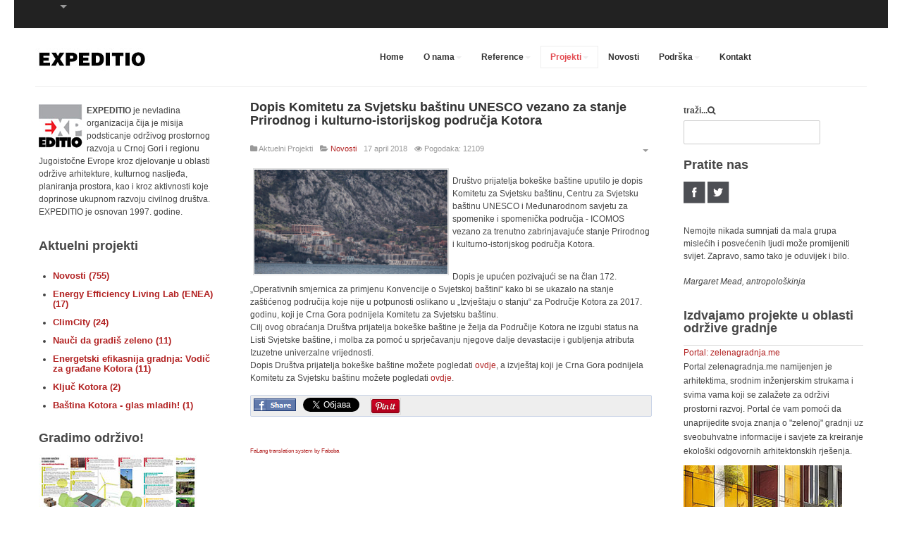

--- FILE ---
content_type: text/html; charset=utf-8
request_url: https://expeditio.org/index.php?option=com_content&view=article&id=1958:dopis-komitetu-za-svjetsku-bastinu-unesco-vezano-za-stanje-prirodnog-i-kulturno-istorijskog-podrucja-kotora&catid=81:novosti&Itemid=436&lang=sr
body_size: 23624
content:

<!DOCTYPE html>
<html xmlns="http://www.w3.org/1999/xhtml" xml:lang="sr-yu" lang="sr-yu" dir="ltr" class="com_content view-article itemid-436 j39 mm-hover">

<head>
	<meta http-equiv="content-type" content="text/html; charset=utf-8" />
	<meta name="keywords" content="Expeditio, Architecture, Design, Green design" />
	<meta name="author" content="Admin" />
	<meta name="description" content="Expeditio, Centar za odrzivi prostorni razvoj" />
	<meta name="generator" content="Joomla! - Open Source Content Management" />
	<title>Dopis Komitetu za Svjetsku baštinu UNESCO vezano za stanje Prirodnog i kulturno-istorijskog područja Kotora</title>
	<link href="/templates/ja_biz/favicon.ico" rel="shortcut icon" type="image/vnd.microsoft.icon" />
	<link href="/media/plg_content_mavikthumbnails/slimbox/css/slimbox.css" rel="stylesheet" type="text/css" />
	<link href="/media/plg_content_mavikthumbnails/css/mavikthumbnails.css" rel="stylesheet" type="text/css" />
	<link href="https://www.expeditio.org//plugins/content/bt_socialshare/assets/bt_socialshare.css" rel="stylesheet" type="text/css" />
	<link href="/plugins/system/jce/css/content.css?35d9115db76b1f54c0eac59f1feda84a" rel="stylesheet" type="text/css" />
	<link href="/templates/system/css/system.css" rel="stylesheet" type="text/css" />
	<link href="/templates/ja_biz/local/css/themes/red/bootstrap.css" rel="stylesheet" type="text/css" />
	<link href="/templates/ja_biz/local/css/themes/red/template.css" rel="stylesheet" type="text/css" />
	<link href="/templates/ja_biz/fonts/font-awesome/css/font-awesome.min.css" rel="stylesheet" type="text/css" />
	<link href="/templates/ja_biz/css/custom.css" rel="stylesheet" type="text/css" />
	<link href="/templates/ja_biz/local/css/themes/red/home.css" rel="stylesheet" type="text/css" />
	<link href="/modules/mod_jacontentslider/assets/css/style.css" rel="stylesheet" type="text/css" />
	<link href="/media/mod_languages/css/template.css" rel="stylesheet" type="text/css" />
	<style type="text/css">
a.thumbnail {display: -moz-inline-stack; inline-block; zoom: 1; *display: inline;}
	</style>
	<script type="application/json" class="joomla-script-options new">{"csrf.token":"3721553ca86f0a978f11c6a031f84368","system.paths":{"root":"","base":""}}</script>
	<script src="https://ajax.googleapis.com/ajax/libs/jquery/1.8/jquery.min.js" type="text/javascript"></script>
	<script src="/plugins/system/jqueryeasy/jquerynoconflict.js" type="text/javascript"></script>
	<script src="/media/system/js/mootools-core.js?35d9115db76b1f54c0eac59f1feda84a" type="text/javascript"></script>
	<script src="/media/system/js/core.js?35d9115db76b1f54c0eac59f1feda84a" type="text/javascript"></script>
	<script src="/media/system/js/caption.js?35d9115db76b1f54c0eac59f1feda84a" type="text/javascript"></script>
	
	
	
	<script src="/plugins/system/t3/base-bs3/bootstrap/js/bootstrap.js?35d9115db76b1f54c0eac59f1feda84a" type="text/javascript"></script>
	<script src="/media/plg_content_mavikthumbnails/slimbox/js/slimbox.js" type="text/javascript"></script>
	
	<script src="/plugins/system/t3/base-bs3/js/jquery.tap.min.js" type="text/javascript"></script>
	<script src="/plugins/system/t3/base-bs3/js/script.js" type="text/javascript"></script>
	<script src="/plugins/system/t3/base-bs3/js/menu.js" type="text/javascript"></script>
	<script src="/t3-assets/js/js-7fbef.js?t=505" type="text/javascript"></script>
	<script src="/plugins/system/t3/base-bs3/js/nav-collapse.js" type="text/javascript"></script>
	<script src="/media/system/js/mootools-more.js?35d9115db76b1f54c0eac59f1feda84a" type="text/javascript"></script>
	<script src="/modules/mod_jacontentslider/assets/js/ja_contentslider.js" type="text/javascript"></script>
	<script type="text/javascript">
jQuery(window).on('load',  function() {
				new JCaption('img.caption');
			});jQuery(function($){ initTooltips(); $("body").on("subform-row-add", initTooltips); function initTooltips (event, container) { container = container || document;$(container).find(".hasTooltip").tooltip({"html": true,"container": "body"});} });
	</script>
	<meta property="og:image" content="https://expeditio.org/images/thumbnails/images/Kamp-fit-280x151.gif" />
	<meta property="og:type" content="website" />
	<meta property="og:title" content="Dopis Komitetu za Svjetsku baštinu UNESCO vezano za stanje Prirodnog i kulturno-istorijskog područja Kotora" />
	<meta property="og:url" content="https://expeditio.org/index.php?option=com_content&amp;view=article&amp;id=1958&amp;catid=81&amp;Itemid=436&amp;lang=sr" />
	<meta property="og:description" content="Društvo prijatelja bokeške baštine uputilo je dopis Komitetu za Svjetsku baštinu, Centru za Svjetsku baštinu UNESCO i Međunarodnom savjetu za spomenike i spomenička područja - ICOMOS vezano za trenutno zabrinjavajuće stanje Prirodnog i kulturno-istorijskog područja Kotora.
" />
	<meta property="og:image" content="https://expeditio.org//images/thumbnails/images/Kamp-fit-278x150.gif" />

	
<!-- META FOR IOS & HANDHELD -->
	<meta name="viewport" content="width=device-width, initial-scale=1.0, maximum-scale=1.0, user-scalable=no"/>
	<style type="text/stylesheet">
		@-webkit-viewport   { width: device-width; }
		@-moz-viewport      { width: device-width; }
		@-ms-viewport       { width: device-width; }
		@-o-viewport        { width: device-width; }
		@viewport           { width: device-width; }
	</style>
	<script type="text/javascript">
		//<![CDATA[
		if (navigator.userAgent.match(/IEMobile\/10\.0/)) {
			var msViewportStyle = document.createElement("style");
			msViewportStyle.appendChild(
				document.createTextNode("@-ms-viewport{width:auto!important}")
			);
			document.getElementsByTagName("head")[0].appendChild(msViewportStyle);
		}
		//]]>
	</script>
<meta name="HandheldFriendly" content="true"/>
<meta name="apple-mobile-web-app-capable" content="YES"/>
<!-- //META FOR IOS & HANDHELD -->




<!-- Le HTML5 shim and media query for IE8 support -->
<!--[if lt IE 9]>
<script src="//html5shim.googlecode.com/svn/trunk/html5.js"></script>
<script type="text/javascript" src="/plugins/system/t3/base-bs3/js/respond.min.js"></script>
<![endif]-->

<!-- You can add Google Analytics here or use T3 Injection feature -->
	

<script type="text/javascript">
            
 var _gaq = _gaq || [];
 _gaq.push(['_setAccount', 'UA-3449905-1']);
_gaq.push(['_trackPageview']);
 (function() {
  var ga = document.createElement('script'); ga.type = 'text/javascript'; ga.async = true;
  var s = document.getElementsByTagName('script')[0]; s.parentNode.insertBefore(ga, s);
 })();
</script>
<!-- Asynchonous Google Analytics Plugin by PB Web Development -->

</head>

<body>

<div class="t3-wrapper"> <!-- Need this wrapper for off-canvas menu. Remove if you don't use of-canvas -->

  
<!-- HEADER -->
<div id="top-header" class=" t3-top-header">
	<!-- OFF-CANVAS -->
					<!-- //OFF-CANVAS -->
  <div class="container">
	<div class="main-container">
		
		<div class="row">
		
			
			
			<div class="col-xs-6 col-sm-6 pull-left clearfix">
				
				  					<!-- LANGUAGE SWITCHER -->
  					<div class="languageswitcher-block pull-left">
  						
<div class="dropdown mod-languages">

	<a class="dropdown-toggle" data-toggle="dropdown" href="">
								</a>
	<ul class="lang-inline dropdown-menu" role="menu" aria-labelledby="dLabel">
		</ul>

</div>


  					</div>
  					<!-- //LANGUAGE SWITCHER -->

  							
								
			</div>
			
			<div class="col-xs-6 col-sm-6 pull-right">
							</div>
		</div>
	</div>
  </div>
</div>
  
<!-- MAIN NAVIGATION -->
<header id="t3-mainnav" class="t3-mainnav navbar navbar-default">

	<div class="container">
		<div class="main-container">

		<!-- NAVBAR HEADER -->
		<div class="navbar-header">

			<!-- LOGO -->
			<div class="logo logo-image">
				<a href="" title="EXPEDITIO">
													<img class="logo-img " src="/images/logo_.jpg" alt="EXPEDITIO" />
																		<span>EXPEDITIO</span>
					</a>
				<small class="site-slogan hidden-xs">Centar za održivi prostorni razvoj</small>
			</div>
			<!-- //LOGO -->

											<button type="button" class="navbar-toggle" data-toggle="collapse" data-target=".t3-navbar-collapse">
					<i class="fa fa-bars"></i>
				</button>
			
	    

		</div>
		<!-- //NAVBAR HEADER -->
		
		
		<!-- NAVBAR MAIN -->
				<nav class="t3-navbar-collapse navbar-collapse collapse "></nav>
		
		<nav class="t3-navbar navbar-collapse collapse ">
					<ul class="nav navbar-nav">
			<li class="item-569">				<a href="/index.php?option=com_content&amp;view=featured&amp;Itemid=569&amp;lang=sr" >Home</a>
				</li><li class="item-411 deeper dropdown parent">				<a class="dropdown-toggle" href="/index.php?option=com_content&amp;view=article&amp;id=199&amp;Itemid=411&amp;lang=sr"  data-toggle="dropdown">O nama<b class="caret"></b></a>
				<ul class="dropdown-menu" role="menu"><li class="item-412">				<a href="/index.php?option=com_content&amp;view=article&amp;id=200&amp;Itemid=412&amp;lang=sr" >Struktura organizacije</a>
				</li><li class="item-413">				<a href="/index.php?option=com_content&amp;view=article&amp;id=468&amp;Itemid=413&amp;lang=sr" >EXPEDITIO tim</a>
				</li><li class="item-414">				<a href="/index.php?option=com_content&amp;view=article&amp;id=459&amp;Itemid=414&amp;lang=sr" >EXPEDITIO pristup</a>
				</li><li class="item-415">				<a href="/index.php?option=com_content&amp;view=article&amp;id=460&amp;Itemid=415&amp;lang=sr" >Naši partneri</a>
				</li><li class="item-502">				<a href="/index.php?option=com_content&amp;view=article&amp;id=1505&amp;Itemid=502&amp;lang=sr" >Statut</a>
				</li><li class="item-416">				<a href="/index.php?option=com_content&amp;view=article&amp;id=458&amp;Itemid=416&amp;lang=sr" >Članstvo</a>
				</li><li class="item-417">				<a href="/index.php?option=com_content&amp;view=article&amp;id=461&amp;Itemid=417&amp;lang=sr" >Volonterizam</a>
				</li><li class="item-419">				<a href="/index.php?option=com_content&amp;view=article&amp;id=552&amp;Itemid=419&amp;lang=sr" >Učešće u procesima odlučivanja</a>
				</li><li class="item-420">				<a href="/index.php?option=com_content&amp;view=category&amp;layout=blog&amp;id=110&amp;Itemid=420&amp;lang=sr" >Expeditio Beograd</a>
				</li><li class="item-492">				<a href="/index.php?option=com_content&amp;view=article&amp;id=1459&amp;Itemid=492&amp;lang=sr" >Finansijski izvještaji</a>
				</li></ul></li><li class="item-428 deeper dropdown parent">				<a class="dropdown-toggle" href="/index.php?option=com_content&amp;view=article&amp;id=399&amp;Itemid=428&amp;lang=sr"  data-toggle="dropdown">Reference<b class="caret"></b></a>
				<ul class="dropdown-menu" role="menu"><li class="item-429">				<a href="/index.php?option=com_content&amp;view=article&amp;id=401&amp;Itemid=429&amp;lang=sr" >Nagrade i priznanja</a>
				</li><li class="item-430">				<a href="/index.php?option=com_tags&amp;view=tag&amp;id[0]=2&amp;types[0]=1&amp;Itemid=430&amp;lang=sr" >Aktivizam</a>
				</li><li class="item-431">				<a href="/index.php?option=com_tags&amp;view=tag&amp;id[0]=9&amp;types[0]=1&amp;Itemid=431&amp;lang=sr" >Izložbe</a>
				</li><li class="item-432">				<a href="/index.php?option=com_tags&amp;view=tag&amp;layout=list&amp;id[0]=10&amp;types[0]=1&amp;Itemid=432&amp;lang=sr" >Seminari, prezentacije i radionice</a>
				</li><li class="item-433">				<a href="/index.php?option=com_content&amp;view=category&amp;layout=blog&amp;id=83&amp;Itemid=433&amp;lang=sr" >Publikacije</a>
				</li><li class="item-434">				<a href="/index.php?option=com_content&amp;view=article&amp;id=456&amp;Itemid=434&amp;lang=sr" >PRESS</a>
				</li><li class="item-435">				<a href="/index.php?option=com_content&amp;view=article&amp;id=422&amp;Itemid=435&amp;lang=sr" >Lista donatora</a>
				</li></ul></li><li class="item-436 current active deeper dropdown parent">				<a class="dropdown-toggle" href="/index.php?option=com_content&amp;view=category&amp;layout=blog&amp;id=82&amp;Itemid=436&amp;lang=sr"  data-toggle="dropdown">Projekti<b class="caret"></b></a>
				<ul class="dropdown-menu" role="menu"><li class="item-577">				<a href="/index.php?option=com_content&amp;view=article&amp;id=2136&amp;Itemid=577&amp;lang=sr" >Lista svih projekata</a>
				</li><li class="item-437">				<a href="/index.php?option=com_content&amp;view=categories&amp;id=82&amp;Itemid=437&amp;lang=sr" >Aktuelni projekti</a>
				</li><li class="item-438 dropdown-submenu parent">				<a href="/index.php?option=com_content&amp;view=categories&amp;id=124&amp;Itemid=438&amp;lang=sr" >Završeni projekti</a>
				<ul class="dropdown-menu" role="menu"><li class="item-439 dropdown-submenu parent">				<a href="/index.php?option=com_content&amp;view=categories&amp;id=228&amp;Itemid=439&amp;lang=sr" >2016-2020</a>
				<ul class="dropdown-menu" role="menu"><li class="item-423">				<a href="/index.php?option=com_content&amp;view=category&amp;layout=blog&amp;id=113&amp;Itemid=423&amp;lang=sr" >Baština-pokretač razvoja</a>
				</li><li class="item-424">				<a href="/index.php?option=com_content&amp;view=category&amp;layout=blog&amp;id=201&amp;Itemid=424&amp;lang=sr" >ACT4CITY</a>
				</li><li class="item-425">				<a href="/index.php?option=com_content&amp;view=category&amp;layout=blog&amp;id=202&amp;Itemid=425&amp;lang=sr" >ARTIZEN initiative</a>
				</li><li class="item-426">				<a href="/index.php?option=com_content&amp;view=category&amp;layout=blog&amp;id=130&amp;Itemid=426&amp;lang=sr" >Održivi gradovi u crnogorskom obrazovnom sistemu</a>
				</li><li class="item-520">				<a href="/index.php?option=com_content&amp;view=category&amp;layout=blog&amp;id=223&amp;Itemid=520&amp;lang=sr" >ŠKOLA ♥ GRAD </a>
				</li><li class="item-524">				<a href="/index.php?option=com_content&amp;view=category&amp;layout=blog&amp;id=226&amp;Itemid=524&amp;lang=sr" >Gradski prostori - prostori građana</a>
				</li><li class="item-427">				<a href="/index.php?option=com_content&amp;view=category&amp;layout=blog&amp;id=203&amp;Itemid=427&amp;lang=sr" >Urban Hum</a>
				</li><li class="item-546">				<a href="/index.php?option=com_content&amp;view=category&amp;layout=blog&amp;id=225&amp;Itemid=546&amp;lang=sr" >STRONGO</a>
				</li><li class="item-519">				<a href="/index.php?option=com_content&amp;view=category&amp;layout=blog&amp;id=222&amp;Itemid=519&amp;lang=sr" >School4City</a>
				</li></ul></li><li class="item-544">				<a href="/index.php?option=com_content&amp;view=categories&amp;id=128&amp;Itemid=544&amp;lang=sr" >2012-2015</a>
				</li><li class="item-440">				<a href="/index.php?option=com_content&amp;view=categories&amp;id=127&amp;Itemid=440&amp;lang=sr" >2008-2011</a>
				</li><li class="item-441">				<a href="/index.php?option=com_content&amp;view=categories&amp;id=126&amp;Itemid=441&amp;lang=sr" >2004-2007</a>
				</li><li class="item-442">				<a href="/index.php?option=com_content&amp;view=categories&amp;id=125&amp;Itemid=442&amp;lang=sr" >1997-2003</a>
				</li></ul></li></ul></li><li class="item-421">				<a href="/index.php?option=com_tags&amp;view=tag&amp;id[0]=4&amp;types[0]=1&amp;Itemid=421&amp;lang=sr" >Novosti</a>
				</li><li class="item-443 deeper dropdown parent">				<a class="dropdown-toggle" href="/index.php?option=com_content&amp;view=article&amp;id=422&amp;Itemid=443&amp;lang=sr"  data-toggle="dropdown">Podrška<b class="caret"></b></a>
				<ul class="dropdown-menu" role="menu"><li class="item-444">				<a href="/index.php?option=com_content&amp;view=article&amp;id=422&amp;Itemid=444&amp;lang=sr" >Donatori</a>
				</li><li class="item-445">				<a href="/index.php?option=com_content&amp;view=article&amp;id=454&amp;Itemid=445&amp;lang=sr" >Zašto podržati EXPEDITIO ?</a>
				</li><li class="item-446">				<a href="/index.php?option=com_content&amp;view=article&amp;id=455&amp;Itemid=446&amp;lang=sr" >Načini podrške</a>
				</li></ul></li><li class="item-447">				<a href="/index.php?option=com_content&amp;view=article&amp;id=255&amp;Itemid=447&amp;lang=sr" >Kontakt</a>
				</li>		</ul>
	
		</nav>
		<!-- //NAVBAR MAIN -->
		
		
		</div>

	</div>
</header>
<!-- //MAIN NAVIGATION -->

  

   
<div class="container">
  <!-- SLIDESHOW -->
  <div class="features-adv ">
      
  </div>
  <!-- // SLIDESHOW -->
</div>
  

<div id="t3-mainbody" class="container t3-mainbody">
	<div class="main-container">
		<div class="row">

			<!-- MAIN CONTENT -->
			<div id="t3-content" class="t3-content col-xs-12 col-md-6  col-md-push-3">
													<!-- MASHEAD 2-->
					<div class="">
						<script type="text/javascript">
	//<!--[CDATA[
	function contentSliderInit_218 (cid) {
		cid = parseInt(cid);
		var containerID = 'ja-contentslider-218';
		var container =  $(containerID);

		container.getElements('.jsslide').each(function(el){
			el.dispose();
		});

		if(cid == 0) {
			var elems = $('ja-contentslider-center-218').getElements('div[class*=content_element]');
		}else{
			var elems = $('ja-contentslider-center-218').getElements('div[class*=jaslide2_'+cid+']');
		}
		var total = elems.length;

		var options={
			w: 570,
			h: 220,
			num_elem: 1,
			mode: 'horizontal', //horizontal or vertical
			direction: 'left', //horizontal: left or right; vertical: up or down
			total: total,
			url: 'https://www.expeditio.org/modules/mod_jacontentslider/mod_jacontentslider.php',
			wrapper:  container.getElement("div.ja-contentslider-center"),
			duration: 2000,
			interval: 2000,
			modid: 218,
			running: false,
			auto: 1		};

		var jscontentslider = new JS_ContentSlider( options );

		for(i=0;i<elems.length;i++){
			jscontentslider.update (elems[i].innerHTML, i);
		}
		jscontentslider.setPos(null);
		if(jscontentslider.options.auto){
			jscontentslider.nextRun();
		}

		
		/**active tab**/
		if (container.getElement('.ja-button-control')) {
		container.getElement('.ja-button-control').getElements('a').each(function(el){
			var css = (el.getProperty('rel') == cid) ? 'active' : '';
			el.className = css;
		});
		}
	}
	window.addEvent( 'domready', function(){ contentSliderInit_218(0); } );

	function setDirection218(direction,ret, jscontentslider) {
		jscontentslider.options.direction = direction;
		
		if(ret){
			jscontentslider.options.auto = 1;
			jscontentslider.options.interval = 2000;
			jscontentslider.options.direction = 'left';
		}
		else{
			jscontentslider.options.auto = 1;
			jscontentslider.options.interval = 100;
			jscontentslider.nextRun();
			jscontentslider.options.interval = 2000;
		}
	}
	
	function setDirection2218(direction, jscontentslider) {
		var oldDirection = jscontentslider.options.direction;
		
		jscontentslider.options.direction = direction;
		
		jscontentslider.options.interval = 100;
		jscontentslider.options.auto = 1;
		jscontentslider.nextRun();
		jscontentslider.options.auto = 1;
		jscontentslider.options.interval = 2000;
		
		setTimeout(function(){
			jscontentslider.options.direction = oldDirection;
		}, 510);
	}
	//]]-->
</script>

<div id="ja-contentslider-218" class="ja-contentslider clearfix" >
  <!--toolbar-->
  
  <!--items-->
  <div class="ja-contentslider-center-wrap clearfix">
    <div id="ja-contentslider-center-218" class="ja-contentslider-center">
            <div class="content_element jaslide2_220" style="display:none;">
                                <div class="ja_slideimages tooltips clearfix">
          <div class="ja_slideimages_inner">
            <div class="content">
              <a href="/index.php?option=com_content&amp;view=article&amp;id=2305:poziv-mladima-15-30-godina-bastina-kotora-ocima-mladih&amp;catid=220:hot&amp;Itemid=569&amp;lang=sr" title="" class="ja-image"><img src="/images/resized/images/2014_new_images/bastina_570x200_570_200.png"  alt="Poziv mladima 15-30 godina: „Baština područja Kotora - očima mladih“ " title="Poziv mladima 15-30 godina: „Baština područja Kotora - očima mladih“ " width="570" height="200"  /></a>            </div>
          </div>
        </div>
                                      </div>
            <div class="content_element jaslide2_220" style="display:none;">
                                <div class="ja_slideimages tooltips clearfix">
          <div class="ja_slideimages_inner">
            <div class="content">
              <a href="/index.php?option=com_content&amp;view=article&amp;id=2299:podrzite-objavljivanje-knjige-povodom-30-godina-expeditio&amp;catid=220:hot&amp;Itemid=569&amp;lang=sr" title="" class="ja-image"><img src="/images/resized/images/2014_new_images/podrska_za_knjigu_570_200.png"  alt="Podržite objavljivanje knjige povodom 30 godina EXPEDITIO" title="Podržite objavljivanje knjige povodom 30 godina EXPEDITIO" width="570" height="200"  /></a>            </div>
          </div>
        </div>
                                      </div>
            <div class="content_element jaslide2_220" style="display:none;">
                                <div class="ja_slideimages tooltips clearfix">
          <div class="ja_slideimages_inner">
            <div class="content">
              <a href="/index.php?option=com_content&amp;view=article&amp;id=2300:predsjednik-drzave-jakov-milatovic-odlikovao-organizacije-expeditio-i-kana-aktivistkinju-zenepu-liku&amp;catid=220:hot&amp;Itemid=569&amp;lang=sr" title="" class="ja-image"><img src="/images/resized/images/2014_new_images/njegoseva-expeditio_570_200.png"  alt="Predsjednik države Jakov Milatović odlikovao organizacije Expeditio i KANA, aktivistkinju Zenepu Liku" title="Predsjednik države Jakov Milatović odlikovao organizacije Expeditio i KANA, aktivistkinju Zenepu Liku" width="570" height="200"  /></a>            </div>
          </div>
        </div>
                                      </div>
            <div class="content_element jaslide2_220" style="display:none;">
                                <div class="ja_slideimages tooltips clearfix">
          <div class="ja_slideimages_inner">
            <div class="content">
              <a href="/index.php?option=com_content&amp;view=article&amp;id=2301:expeditio-pregled-projekata&amp;catid=220:hot&amp;Itemid=569&amp;lang=sr" title="" class="ja-image"><img src="/images/resized/images/2014_new_images/pregled_projekata_570_200.png"  alt="Expeditio – pregled projekata" title="Expeditio – pregled projekata" width="570" height="200"  /></a>            </div>
          </div>
        </div>
                                      </div>
            <div class="content_element jaslide2_220" style="display:none;">
                                <div class="ja_slideimages tooltips clearfix">
          <div class="ja_slideimages_inner">
            <div class="content">
              <a href="/index.php?option=com_content&amp;view=article&amp;id=2276:expeditio-u-globalnoj-enciklopediji-zena-u-arhitekturi&amp;catid=220:hot&amp;Itemid=569&amp;lang=sr" title="" class="ja-image"><img src="/images/resized/images/2014_new_images/enciklopedija_women_architecture_570_200.jpg"  alt="Expeditio u globalnoj enciklopediji žena u arhitekturi" title="Expeditio u globalnoj enciklopediji žena u arhitekturi" width="570" height="200"  /></a>            </div>
          </div>
        </div>
                                      </div>
            <div class="content_element jaslide2_220" style="display:none;">
                                <div class="ja_slideimages tooltips clearfix">
          <div class="ja_slideimages_inner">
            <div class="content">
              <a href="/index.php?option=com_content&amp;view=article&amp;id=2244:pratite-blogove-zelenagradnja&amp;catid=220:hot&amp;Itemid=569&amp;lang=sr" title="" class="ja-image"><img src="/images/resized/images/2014_new_images/zelenagradnjame_570_200.png"  alt="Pratite blogove na zelenagradnja.me" title="Pratite blogove na zelenagradnja.me" width="570" height="200"  /></a>            </div>
          </div>
        </div>
                                      </div>
            <div class="content_element jaslide2_220" style="display:none;">
                                <div class="ja_slideimages tooltips clearfix">
          <div class="ja_slideimages_inner">
            <div class="content">
              <a href="/index.php?option=com_content&amp;view=article&amp;id=2187:rezultati-kursa-uvod-u-odrzivu-arhitekturu&amp;catid=220:hot&amp;Itemid=569&amp;lang=sr" title="" class="ja-image"><img src="/images/resized/images/2014_new_images/uvod_u_odr_arhitekturu_570_200.png"  alt="Rezultati kursa "Uvod u održivu arhitekturu"" title="Rezultati kursa "Uvod u održivu arhitekturu"" width="570" height="200"  /></a>            </div>
          </div>
        </div>
                                      </div>
            <div class="content_element jaslide2_220" style="display:none;">
                                <div class="ja_slideimages tooltips clearfix">
          <div class="ja_slideimages_inner">
            <div class="content">
              <a href="/index.php?option=com_content&amp;view=article&amp;id=2172:nagrada-4-salona-hot&amp;catid=220:hot&amp;Itemid=569&amp;lang=sr" title="" class="ja-image"><img src="/images/resized/images/2014_new_images/spec_priznanje_570_200.png"  alt="Nagrada 4. salona (HOT)" title="Nagrada 4. salona (HOT)" width="570" height="200"  /></a>            </div>
          </div>
        </div>
                                      </div>
            <div class="content_element jaslide2_220" style="display:none;">
                                <div class="ja_slideimages tooltips clearfix">
          <div class="ja_slideimages_inner">
            <div class="content">
              <a href="/index.php?option=com_content&amp;view=article&amp;id=1972:koto-r-o-kotoru-pogledajte-snimak-predstave-online&amp;catid=220:hot&amp;Itemid=569&amp;lang=sr" title="" class="ja-image"><img src="/images/resized/images/2014_new_images/kotor_o_kotoru_570_200.png"  alt="Koto(R) o Kotoru - pogledajte snimak predstave online" title="Koto(R) o Kotoru - pogledajte snimak predstave online" width="570" height="200"  /></a>            </div>
          </div>
        </div>
                                      </div>
          </div>
  </div>
</div>

					</div>
								




<div class="item-page clearfix">


<!-- Article -->
<article itemscope itemtype="http://schema.org/Article">
  <meta itemprop="inLanguage" content="sr-YU" />
	<meta itemprop="url" content="/index.php?option=com_content&amp;view=article&amp;id=1958:dopis-komitetu-za-svjetsku-bastinu-unesco-vezano-za-stanje-prirodnog-i-kulturno-istorijskog-podrucja-kotora&amp;catid=81&amp;Itemid=436&amp;lang=sr" />

      
<header class="article-header clearfix">
	<h1 class="article-title" itemprop="name">
					<a href="/index.php?option=com_content&amp;view=article&amp;id=1958:dopis-komitetu-za-svjetsku-bastinu-unesco-vezano-za-stanje-prirodnog-i-kulturno-istorijskog-podrucja-kotora&amp;catid=81:novosti&amp;Itemid=436&amp;lang=sr" itemprop="url" title="Dopis Komitetu za Svjetsku baštinu UNESCO vezano za stanje Prirodnog i kulturno-istorijskog područja Kotora">
				Dopis Komitetu za Svjetsku baštinu UNESCO vezano za stanje Prirodnog i kulturno-istorijskog područja Kotora</a>
			</h1>

			</header>
  
    
  
  <!-- Aside -->
    <aside class="article-aside clearfix">
        	<dl class="article-info  muted">

		
			<dt class="article-info-term">
													Detalji							</dt>

			
										<dd class="parent-category-name hasTooltip" title="Nadređena kategorija: ">
				<i class="fa fa-folder"></i>
									<span itemprop="genre">Aktuelni Projekti</span>
							</dd>			
										<dd class="category-name hasTooltip" title="Kategorija: ">
				<i class="fa fa-folder-open"></i>
									<a href="/index.php?option=com_content&amp;view=category&amp;id=81&amp;Itemid=436&amp;lang=sr" ><span itemprop="genre">Novosti</span></a>							</dd>			
										<dd class="published hasTooltip" title="Objavljeno ">
				<i class="icon-calendar"></i>
				<time datetime="2018-04-17T21:06:56+00:00" itemprop="datePublished">
					17 april 2018				</time>
			</dd>					
					
			
										<dd class="hits">
					<i class="fa fa-eye"></i>
					<meta itemprop="interactionCount" content="UserPageVisits:12109" />
					Pogodaka: 12109			</dd>						</dl>
        
        

			<div class="btn-group pull-right">
			<a class="btn dropdown-toggle" data-toggle="dropdown" href="#"> <span class="icon-cog"></span> <span class="caret"></span> </a>
						<ul class="dropdown-menu">
									<li class="print-icon"> <a href="/index.php?option=com_content&amp;view=article&amp;id=1958:dopis-komitetu-za-svjetsku-bastinu-unesco-vezano-za-stanje-prirodnog-i-kulturno-istorijskog-podrucja-kotora&amp;catid=81&amp;tmpl=component&amp;print=1&amp;layout=default&amp;page=&amp;Itemid=436&amp;lang=sr" title="Štampa" onclick="window.open(this.href,'win2','status=no,toolbar=no,scrollbars=yes,titlebar=no,menubar=no,resizable=yes,width=640,height=480,directories=no,location=no'); return false;" rel="nofollow"><span class="fa fa-print"></span>&#160;Štampa&#160;</a> </li>
													<li class="email-icon"> <a href="/index.php?option=com_mailto&amp;tmpl=component&amp;template=ja_biz&amp;link=1566ae378cdc6199a3483b6c05834e415715a8a4&amp;lang=sr" title="El. pošta" onclick="window.open(this.href,'win2','width=400,height=350,menubar=yes,resizable=yes'); return false;"><span class="fa fa-envelope"></span> El. pošta</a> </li>
											</ul>
		</div>
	
      </aside>  
    <!-- //Aside -->

  
        
  
	
	<section class="article-content clearfix" itemprop="articleBody">
		<p><a href="/images/Kamp.gif" class="thumbnail zoomin" style="" rel="lightbox-1958" title="Kamp"><img src="/images/thumbnails/images/Kamp-fit-278x150.gif" alt="Kamp" class="" height="150" width="278" style="" /></a>Društvo prijatelja bokeške baštine uputilo je dopis Komitetu za Svjetsku baštinu, Centru za Svjetsku baštinu UNESCO i Međunarodnom savjetu za spomenike i spomenička područja - ICOMOS vezano za trenutno zabrinjavajuće stanje Prirodnog i kulturno-istorijskog područja Kotora.</p>
 
<p><br />Dopis je upućen pozivajući se na član 172. „Operativnih smjernica za primjenu Konvencije o Svjetskoj baštini“ kako bi se ukazalo na stanje zaštićenog područija koje nije u potpunosti oslikano u „Izvještaju o stanju“ za Područje Kotora za 2017. godinu, koji je Crna Gora podnijela Komitetu za Svjetsku baštinu. <br />Cilj ovog obraćanja Društva prijatelja bokeške baštine je želja da Područije Kotora ne izgubi status na Listi Svjetske baštine, i molba za pomoć u sprječavanju njegove dalje devastacije i gubljenja atributa Izuzetne univerzalne vrijednosti. <br />Dopis Društva prijatelja bokeške baštine možete pogledati <a href="images/2014_new_documents/Saopstenja/UNESCO_Pismo_i_aneksi_CG.pdf">ovdje</a>, a izvještaj koji je Crna Gora podnijela Komitetu za Svjetsku baštinu možete pogledati <a href="https://whc.unesco.org/en/list/125/documents/">ovdje</a>.</p><div class="bt-social-share bt-social-share-below"><div class="bt-social-share-button bt-facebook-share-button"><img class="fb-share" src="https://www.expeditio.org//plugins/content/bt_socialshare/assets/share.png" onClick="window.open('http://www.facebook.com/sharer.php?u='+encodeURIComponent('https://expeditio.org/index.php?option=com_content&amp;view=article&amp;id=1958&amp;catid=81&amp;Itemid=436&amp;lang=sr')+'&t='+encodeURIComponent('Dopis Komitetu za Svjetsku baštinu UNESCO vezano za stanje Prirodnog i kulturno-istorijskog područja Kotora'),'sharer','toolbar=0,status=0,left='+((screen.width/2)-300)+',top='+((screen.height/2)-200)+',width=600,height=360');" href="javascript: void(0)" /></div><div class="bt-social-share-button bt-facebook-like-button"><fb:like send="false" colorscheme="light" font="arial" href="https://expeditio.org/index.php?option=com_content&amp;view=article&amp;id=1958&amp;catid=81&amp;Itemid=436&amp;lang=sr" layout="button_count" width="70" show_faces="true" action="like"></fb:like></div><div class="bt-social-share-button bt-twitter-button" style="width:80px"><a href="http://twitter.com/share" class="twitter-share-button" 
						  data-via="BowThemes" 
						  data-url="https://expeditio.org/index.php?option=com_content&amp;view=article&amp;id=1958&amp;catid=81&amp;Itemid=436&amp;lang=sr" 
						  data-size="medium"
						  data-lang="sr"
						  data-count="horizontal" >Twitter</a></div><div class="bt-social-share-button bt-linkedin-button"><script type="IN/share" data-url="https://expeditio.org/index.php?option=com_content&amp;view=article&amp;id=1958&amp;catid=81&amp;Itemid=436&amp;lang=sr"
						 data-showzero="false"
						 data-counter="right"></script></div><div class="bt-social-share-button bt-googleplus-button"><g:plus action="share" href="https://expeditio.org/index.php?option=com_content&amp;view=article&amp;id=1958&amp;catid=81&amp;Itemid=436&amp;lang=sr" annotation="bubble" height="20" ></g:plus></div><div class="bt-social-share-button bt-pinit-button"><a href="#" onclick="window.open('http://www.pinterest.com/pin/create/button/?url=https%3A%2F%2Fexpeditio.org%2Findex.php%3Foption%3Dcom_content%26amp%3Bview%3Darticle%26amp%3Bid%3D1958%26amp%3Bcatid%3D81%26amp%3BItemid%3D436%26amp%3Blang%3Dsr&media=https%3A%2F%2Fexpeditio.org%2F%2Fimages%2Fthumbnails%2Fimages%2FKamp-fit-278x150.gif&description=Dopis Komitetu za Svjetsku baštinu UNESCO vezano za stanje Prirodnog i kulturno-istorijskog područja Kotora', 'Pinteres', 'width=900, height=500, scrollbars=yes'); return false;" data-pin-do="buttonBookmark"  data-pin-color="red" ><img src="http://assets.pinterest.com/images/pidgets/pinit_fg_en_rect_red_20.png" /></a></div></div><div class="fb-recommendations-bar" data-href="https://expeditio.org/index.php?option=com_content&amp;view=article&amp;id=1958&amp;catid=81&amp;Itemid=436&amp;lang=sr" data-read-time="30" data-action="like" data-trigger="onvisible" data-side="right" data-num_recommendations="2"></div><div id="696ec43d801cd" class="bt_facebook_comment"><script type="text/javascript">
			(function($){
			if('ontouchstart' in window) return;
			var uniqid = '#696ec43d801cd'
			$(document).ready(function(){
				var width = $(uniqid).width();
				var interval = setInterval(function(){
					var iframe = jQuery(uniqid).find('iframe');
					if(iframe.length){
						var src = iframe.attr('src');var newsrc = src.substring(0,src.indexOf('width='));iframe.attr('src',(newsrc?newsrc:src)+'width='+width);
						clearInterval(interval);
					}
				},500);
				
			})
			var timeOut = 0;
			$(window).resize(function(){
				clearTimeout(timeOut);
				timeOut = setTimeout(function(){
				var width = $(uniqid).width();
				var iframe = $(uniqid).find('iframe');
				if(iframe.length){
					var src = iframe.attr('src');var newsrc = src.substring(0,src.indexOf('width='));iframe.attr('src',(newsrc?newsrc:src)+'width='+width);
				}
				},500);
			})
			})(jQuery)
			</script><fb:comments colorscheme="light" href="https://expeditio.org/index.php?option=com_content&amp;view=article&amp;id=1958&amp;catid=81&amp;Itemid=436&amp;lang=sr" num_posts="5" width="auto"></fb:comments></div><div id="fb-root"></div>
				<script>(function(d, s, id) {
				  var js, fjs = d.getElementsByTagName(s)[0];
				  if (d.getElementById(id)) {return;}
				  js = d.createElement(s); js.id = id;
				  js.src = "//connect.facebook.net/sr_YU/all.js#xfbml=1";
				  fjs.parentNode.insertBefore(js, fjs);
				}(document, 'script', 'facebook-jssdk'));</script><script src="//platform.twitter.com/widgets.js" type="text/javascript"></script><script type="text/javascript" src="//platform.linkedin.com/in.js"></script><script type="text/javascript" src="https://apis.google.com/js/plusone.js">{lang: 'sr-YU'}</script>	</section>
  
  <!-- footer -->
    <!-- //footer -->

        
	
	
	</article>
<!-- //Article -->


</div><div><a title="Faboba : Cr&eacute;ation de composantJoomla" style="font-size: 8px;; visibility: visible;display:inline;" href="http://www.faboba.com" target="_blank">FaLang translation system by Faboba</a></div>
			</div>
			<!-- //MAIN CONTENT -->

			<!-- SIDEBAR 1 -->
			<div class="t3-sidebar t3-sidebar-1 col-xs-6  col-md-3  col-md-pull-6 ">
				<div class="t3-module module " id="Mod92"><div class="module-inner"><div class="module-ct">

<div class="custom"  >
	<p><strong style="line-height: 1.3em;"><img style="line-height: 15.6000003814697px; float: left;" src="images/logo-expeditio-.jpg" alt="logo expeditio " />EXPEDITIO </strong><span style="line-height: 1.3em;">je nevladina organizacija čija je misija podsticanje održivog prostornog razvoja u Crnoj Gori i regionu Jugoistočne Evrope kroz djelovanje u oblasti održive arhitekture, kulturnog nasljeđa, planiranja prostora, kao i kroz aktivnosti koje doprinose ukupnom razvoju civilnog društva. EXPEDITIO je osnovan 1997. godine.</span></p></div>
</div></div></div><div class="t3-module modulebolder " id="Mod152"><div class="module-inner"><h5 class="module-title "><span>Aktuelni projekti</span></h5><div class="module-ct"><ul class="categories-modulebolder mod-list">
	<li> 		<h5>
		<a href="/index.php?option=com_content&amp;view=category&amp;id=81&amp;Itemid=436&amp;lang=sr">
		Novosti							(755)
					</a>
		</h5>

					</li>
	<li> 		<h5>
		<a href="/index.php?option=com_content&amp;view=category&amp;id=236&amp;Itemid=436&amp;lang=sr">
		Energy Efficiency Living Lab (ENEA) 							(17)
					</a>
		</h5>

					</li>
	<li> 		<h5>
		<a href="/index.php?option=com_content&amp;view=category&amp;id=240&amp;Itemid=436&amp;lang=sr">
		ClimCity							(24)
					</a>
		</h5>

					</li>
	<li> 		<h5>
		<a href="/index.php?option=com_content&amp;view=category&amp;id=241&amp;Itemid=436&amp;lang=sr">
		Nauči da gradiš zeleno							(11)
					</a>
		</h5>

					</li>
	<li> 		<h5>
		<a href="/index.php?option=com_content&amp;view=category&amp;id=243&amp;Itemid=436&amp;lang=sr">
		Energetski efikasnija gradnja: Vodič za građane Kotora							(11)
					</a>
		</h5>

					</li>
	<li> 		<h5>
		<a href="/index.php?option=com_content&amp;view=category&amp;id=244&amp;Itemid=436&amp;lang=sr">
		Ključ Kotora							(2)
					</a>
		</h5>

					</li>
	<li> 		<h5>
		<a href="/index.php?option=com_content&amp;view=category&amp;id=245&amp;Itemid=436&amp;lang=sr">
		Baština Kotora - glas mladih!							(1)
					</a>
		</h5>

					</li>
</ul>
</div></div></div><div class="t3-module module " id="Mod222"><div class="module-inner"><h3 class="module-title "><span>Gradimo održivo!</span></h3><div class="module-ct">

<div class="custom"  >
	<p><a href="https://issuu.com/expeditiokotor/docs/poster_final-web" target="_blank" rel="noopener"><img src="images/2014_new_images/gradimo---odrzivo.jpg" alt="gradimo odrzivo" /></a></p>
<p><a href="https://issuu.com/expeditiokotor/docs/zelena-knjiga-o-energetskoj-efkasno" target="_blank" rel="noopener"><img src="images/2014_new_images/ZELENA-KNJIGA.jpg" alt="ZELENA KNJIGA" /></a></p>
<p>Priručnik za sprovođenje energetskih pregleda zgrada</p>
<p><a href="https://issuu.com/expeditiokotor/docs/prirucnik_za_sprovodjenje_energetsk" target="_blank" rel="noopener"><img src="images/2014_new_images/PRIRUCNIK.jpg" alt="PRIRUCNIK" /></a></p>
<p><a href="http://www.gradovi.expeditio.org/POSTER/" target="_blank" rel="noopener"><img src="images/2014_new_images/ODR-SKOLA.jpg" alt="ODR SKOLA" /></a></p></div>
</div></div></div><div class="t3-module module " id="Mod187"><div class="module-inner"><h3 class="module-title "><span>Publikacije</span></h3><div class="module-ct"><script type="text/javascript">
	//<!--[CDATA[
	function contentSliderInit_187 (cid) {
		cid = parseInt(cid);
		var containerID = 'ja-contentslider-187';
		var container =  $(containerID);

		container.getElements('.jsslide').each(function(el){
			el.dispose();
		});

		if(cid == 0) {
			var elems = $('ja-contentslider-center-187').getElements('div[class*=content_element]');
		}else{
			var elems = $('ja-contentslider-center-187').getElements('div[class*=jaslide2_'+cid+']');
		}
		var total = elems.length;

		var options={
			w: 250,
			h: 250,
			num_elem: 1,
			mode: 'horizontal', //horizontal or vertical
			direction: 'left', //horizontal: left or right; vertical: up or down
			total: total,
			url: 'https://www.expeditio.org/modules/mod_jacontentslider/mod_jacontentslider.php',
			wrapper:  container.getElement("div.ja-contentslider-center"),
			duration: 1000,
			interval: 5000,
			modid: 187,
			running: false,
			auto: 1		};

		var jscontentslider = new JS_ContentSlider( options );

		for(i=0;i<elems.length;i++){
			jscontentslider.update (elems[i].innerHTML, i);
		}
		jscontentslider.setPos(null);
		if(jscontentslider.options.auto){
			jscontentslider.nextRun();
		}

				  						container.getElement(".ja-contentslide-left-img").onclick = function(){setDirection2187('right', jscontentslider);};
			container.getElement(".ja-contentslide-right-img").onclick = function(){setDirection2187('left', jscontentslider);};
					  		
		/**active tab**/
		if (container.getElement('.ja-button-control')) {
		container.getElement('.ja-button-control').getElements('a').each(function(el){
			var css = (el.getProperty('rel') == cid) ? 'active' : '';
			el.className = css;
		});
		}
	}
	window.addEvent( 'domready', function(){ contentSliderInit_187(0); } );

	function setDirection187(direction,ret, jscontentslider) {
		jscontentslider.options.direction = direction;
		
		if(ret){
			jscontentslider.options.auto = 1;
			jscontentslider.options.interval = 5000;
			jscontentslider.options.direction = 'left';
		}
		else{
			jscontentslider.options.auto = 1;
			jscontentslider.options.interval = 100;
			jscontentslider.nextRun();
			jscontentslider.options.interval = 5000;
		}
	}
	
	function setDirection2187(direction, jscontentslider) {
		var oldDirection = jscontentslider.options.direction;
		
		jscontentslider.options.direction = direction;
		
		jscontentslider.options.interval = 100;
		jscontentslider.options.auto = 1;
		jscontentslider.nextRun();
		jscontentslider.options.auto = 1;
		jscontentslider.options.interval = 5000;
		
		setTimeout(function(){
			jscontentslider.options.direction = oldDirection;
		}, 510);
	}
	//]]-->
</script>

<div id="ja-contentslider-187" class="ja-contentslider clearfix" >
  <!--toolbar-->
    <div class="ja-button-control">
             
					<div class="ja-contentslider-right ja-contentslide-right-img" title="Next">&nbsp;</div>
			<div class="ja-contentslider-left ja-contentslide-left-img" title="Previous">&nbsp;</div>
		  </div>
  
  <!--items-->
  <div class="ja-contentslider-center-wrap clearfix">
    <div id="ja-contentslider-center-187" class="ja-contentslider-center">
            <div class="content_element jaslide2_83" style="display:none;">
                <div class="ja_slidetitle">
          <a href="/index.php?option=com_content&amp;view=article&amp;id=2280:ka-energetski-efikasnijoj-gradnji-kotor-2&amp;catid=83:publikacije&amp;lang=sr&amp;Itemid=24" title="">Ka energetski efikasnijoj gradnji na području Kotora [Prilozi izradi novom Lokalnom energetskom planu (LEP) Opštine Kotor]</a>        </div>
                                <div class="ja_slideimages tooltips clearfix">
          <div class="ja_slideimages_inner">
            <div class="content">
              <a href="/index.php?option=com_content&amp;view=article&amp;id=2280:ka-energetski-efikasnijoj-gradnji-kotor-2&amp;catid=83:publikacije&amp;lang=sr&amp;Itemid=24" title="" class="ja-image"><img src="/images/resized/images/2014_new_images/NASLOVNA-FINAL---prilozi-izradi-lepu-_100_100.jpg"  alt="Ka energetski efikasnijoj gradnji na području Kotora [Prilozi izradi novom Lokalnom energetskom planu (LEP) Opštine Kotor]" title="Ka energetski efikasnijoj gradnji na području Kotora [Prilozi izradi novom Lokalnom energetskom planu (LEP) Opštine Kotor]" width="100" height="100"  /></a>            </div>
          </div>
        </div>
                        <div class="ja_slideintro"> Dokument&nbsp;„Ka energetski efikasnijoj gradnji na teritoriji Kotora“&nbsp;nastao u okviru projekta „EKG – Energetski efikasnija gradnja: Vodič za građane i građanke Kotora“, podržanom od strane Opšt... </div>
                              </div>
            <div class="content_element jaslide2_83" style="display:none;">
                <div class="ja_slidetitle">
          <a href="/index.php?option=com_content&amp;view=article&amp;id=2226:the-cultural-landscape-of-tivat-saline-eng&amp;catid=83:publikacije&amp;lang=sr&amp;Itemid=24" title="">The Cultural Landscape of Tivat Saline (ENG)</a>        </div>
                                <div class="ja_slideimages tooltips clearfix">
          <div class="ja_slideimages_inner">
            <div class="content">
              <a href="/index.php?option=com_content&amp;view=article&amp;id=2226:the-cultural-landscape-of-tivat-saline-eng&amp;catid=83:publikacije&amp;lang=sr&amp;Itemid=24" title="" class="ja-image"><img src="/images/resized/images/2014_new_images/solila-naslovna-strana-eng_100_100.jpg"  alt="The Cultural Landscape of Tivat Saline (ENG)" title="The Cultural Landscape of Tivat Saline (ENG)" width="100" height="100"  /></a>            </div>
          </div>
        </div>
                        <div class="ja_slideintro"> The book “The Cultural Landscape of Tivat Saline” was created as part of the project titled “TIVAT SALINE – Presentation of an Exceptional Cultural Landscape,” supported by the Tourism Organization of... </div>
                              </div>
            <div class="content_element jaslide2_83" style="display:none;">
                <div class="ja_slidetitle">
          <a href="/index.php?option=com_content&amp;view=article&amp;id=2224:kulturni-pejzaz-tivatskih-solila-mne&amp;catid=83:publikacije&amp;lang=sr&amp;Itemid=24" title="">Kulturni pejzaž Tivatskih solila (MNE)</a>        </div>
                                <div class="ja_slideimages tooltips clearfix">
          <div class="ja_slideimages_inner">
            <div class="content">
              <a href="/index.php?option=com_content&amp;view=article&amp;id=2224:kulturni-pejzaz-tivatskih-solila-mne&amp;catid=83:publikacije&amp;lang=sr&amp;Itemid=24" title="" class="ja-image"><img src="/images/resized/images/2014_new_images/Kulturni-pejzaz-Tivatskih-solila-knjiga-MNE_100_100.jpg"  alt="Kulturni pejzaž Tivatskih solila (MNE)" title="Kulturni pejzaž Tivatskih solila (MNE)" width="100" height="100"  /></a>            </div>
          </div>
        </div>
                        <div class="ja_slideintro"> Knjiga „Kulturni pejzaž Tivatskih solila“ nastala je u okviru projekta pod nazivom “TIVATSKA SOLILA – prezentacija izuzetnog kulturnog pejzaža” koji je podržan od strane Turističke organizacije Opštin... </div>
                              </div>
            <div class="content_element jaslide2_83" style="display:none;">
                <div class="ja_slidetitle">
          <a href="/index.php?option=com_content&amp;view=article&amp;id=2212:potencijali-izazovi-i-moguci-pristupi-u-aktiviranju-kulturne-bastine-crne-gore-na-ruti-eurovelo8&amp;catid=83:publikacije&amp;lang=sr&amp;Itemid=24" title="">Potencijali, izazovi i mogući pristupi u aktiviranju kulturne baštine Crne Gore na ruti EuroVelo8</a>        </div>
                                <div class="ja_slideimages tooltips clearfix">
          <div class="ja_slideimages_inner">
            <div class="content">
              <a href="/index.php?option=com_content&amp;view=article&amp;id=2212:potencijali-izazovi-i-moguci-pristupi-u-aktiviranju-kulturne-bastine-crne-gore-na-ruti-eurovelo8&amp;catid=83:publikacije&amp;lang=sr&amp;Itemid=24" title="" class="ja-image"><img src="/images/resized/images/2014_new_images/Lets-develop-FINALNO-naslovna-strana_100_100.jpg"  alt="Potencijali, izazovi i mogući pristupi u aktiviranju kulturne baštine Crne Gore na ruti EuroVelo8" title="Potencijali, izazovi i mogući pristupi u aktiviranju kulturne baštine Crne Gore na ruti EuroVelo8" width="100" height="100"  /></a>            </div>
          </div>
        </div>
                        <div class="ja_slideintro"> Knjiga „Potencijali, izazovi i mogući pristupi u aktiviranju kulturne baštine Crne Gore na ruti EuroVelo8“, daje značajan i višeglasan doprinos razumijevanju procesa ekonomske valorizacije kulturne ba... </div>
                              </div>
            <div class="content_element jaslide2_83" style="display:none;">
                <div class="ja_slidetitle">
          <a href="/index.php?option=com_content&amp;view=article&amp;id=2207:studija-kulturnog-pejzaza-ulcinjske-maslinade-i-uvale-valdanos&amp;catid=83:publikacije&amp;lang=sr&amp;Itemid=24" title="">Studija kulturnog pejzaža Ulcinjske maslinade i uvale Valdanos</a>        </div>
                                <div class="ja_slideimages tooltips clearfix">
          <div class="ja_slideimages_inner">
            <div class="content">
              <a href="/index.php?option=com_content&amp;view=article&amp;id=2207:studija-kulturnog-pejzaza-ulcinjske-maslinade-i-uvale-valdanos&amp;catid=83:publikacije&amp;lang=sr&amp;Itemid=24" title="" class="ja-image"><img src="/images/resized/images/2014_new_images/studija_valdanos_100_100.jpg"  alt="Studija kulturnog pejzaža Ulcinjske maslinade i uvale Valdanos" title="Studija kulturnog pejzaža Ulcinjske maslinade i uvale Valdanos" width="100" height="100"  /></a>            </div>
          </div>
        </div>
                        <div class="ja_slideintro"> Naručilac projekta realizacije "Studije kulturnog pejzaža Ulcinjske maslinade i uvale Valdanos" je NVO Dr. Martin Schneider-Jacoby Association – MSJA, a za samu izradu dokumenta je bio zadužen tim str... </div>
                              </div>
            <div class="content_element jaslide2_83" style="display:none;">
                <div class="ja_slidetitle">
          <a href="/index.php?option=com_content&amp;view=article&amp;id=2215:predlog-politika-gradjani-ke-o-unapredjenju-javnog-prevoza-na-teritoriji-kotora&amp;catid=83:publikacije&amp;lang=sr&amp;Itemid=24" title="">Predlog politika "Građani/ke o unapređenju javnog prevoza na teritoriji Kotora"</a>        </div>
                                <div class="ja_slideimages tooltips clearfix">
          <div class="ja_slideimages_inner">
            <div class="content">
              <a href="/index.php?option=com_content&amp;view=article&amp;id=2215:predlog-politika-gradjani-ke-o-unapredjenju-javnog-prevoza-na-teritoriji-kotora&amp;catid=83:publikacije&amp;lang=sr&amp;Itemid=24" title="" class="ja-image"><img src="/images/resized/images/2014_new_images/GRAĐANI-O-UNAPREĐENJU-JAVNOG-PREVOZA_100_100.jpg"  alt="Predlog politika "Građani/ke o unapređenju javnog prevoza na teritoriji Kotora"" title="Predlog politika "Građani/ke o unapređenju javnog prevoza na teritoriji Kotora"" width="100" height="100"  /></a>            </div>
          </div>
        </div>
                        <div class="ja_slideintro"> U februaru 2024. Expeditio je pripremio "policy paper" pod nazivom "GRAĐANI/KE O UNAPREĐENJU JAVNOG PREVOZA NA TERITORIJI KOTORA - Predlog politika za poboljšanje javnog gradskog prevoza na području o... </div>
                              </div>
            <div class="content_element jaslide2_83" style="display:none;">
                <div class="ja_slidetitle">
          <a href="/index.php?option=com_content&amp;view=article&amp;id=2216:predlog-politika-reagovanja-gradjana-ki-na-prostorne-devastacije-u-crnoj-gori&amp;catid=83:publikacije&amp;lang=sr&amp;Itemid=24" title="">Predlog politika "Reagovanja građana/ki na prostorne devastacije u Crnoj Gori"</a>        </div>
                                <div class="ja_slideimages tooltips clearfix">
          <div class="ja_slideimages_inner">
            <div class="content">
              <a href="/index.php?option=com_content&amp;view=article&amp;id=2216:predlog-politika-reagovanja-gradjana-ki-na-prostorne-devastacije-u-crnoj-gori&amp;catid=83:publikacije&amp;lang=sr&amp;Itemid=24" title="" class="ja-image"><img src="/images/resized/images/2014_new_images/REAGOVANJA-GRAĐANA-NA-PROSTORNE-DEVASTACIJE-U-CG-FINAL-1_100_100.jpg"  alt="Predlog politika "Reagovanja građana/ki na prostorne devastacije u Crnoj Gori"" title="Predlog politika "Reagovanja građana/ki na prostorne devastacije u Crnoj Gori"" width="100" height="100"  /></a>            </div>
          </div>
        </div>
                        <div class="ja_slideintro"> U novembru 2023. Expeditio je pripremio "policy paper" pod nazivom "REAGOVANJA GRAĐANA/KI NA PROSTORNE DEVASTACIJE U CRNOJ GORI - Predlog politika za unapređenje saradnje građana/ki i inspekcijskih sl... </div>
                              </div>
            <div class="content_element jaslide2_83" style="display:none;">
                <div class="ja_slidetitle">
          <a href="/index.php?option=com_content&amp;view=article&amp;id=2217:predlog-politika-participacija-gradjana-ki-u-planiranju-prostora-crne-gore&amp;catid=83:publikacije&amp;lang=sr&amp;Itemid=24" title="">Predlog politika "Participacija građana/ki u planiranju prostora Crne Gore"</a>        </div>
                                <div class="ja_slideimages tooltips clearfix">
          <div class="ja_slideimages_inner">
            <div class="content">
              <a href="/index.php?option=com_content&amp;view=article&amp;id=2217:predlog-politika-participacija-gradjana-ki-u-planiranju-prostora-crne-gore&amp;catid=83:publikacije&amp;lang=sr&amp;Itemid=24" title="" class="ja-image"><img src="/images/resized/images/2014_new_images/PP1-naslovna_100_100.jpg"  alt="Predlog politika "Participacija građana/ki u planiranju prostora Crne Gore"" title="Predlog politika "Participacija građana/ki u planiranju prostora Crne Gore"" width="100" height="100"  /></a>            </div>
          </div>
        </div>
                        <div class="ja_slideintro"> U oktobru 2023. Expeditio je pripremio "policy paper" pod nazivom PARTICIPACIJA GRAĐANA/KI U PLANIRANJU PROSTORA CRNE GORE -&nbsp;Predlog politika za unapređenje učešća građana/ki u procesima izrade p... </div>
                              </div>
            <div class="content_element jaslide2_83" style="display:none;">
                <div class="ja_slidetitle">
          <a href="/index.php?option=com_content&amp;view=article&amp;id=2162:organizacije-u-oblasti-kulturne-bastine-u-crnoj-gori-analiza-stanja-potreba-i-uslova-za-razvoj&amp;catid=83:publikacije&amp;lang=sr&amp;Itemid=24" title="">Organizacije u oblasti kulturne baštine u Crnoj Gori - analiza stanja, potreba i uslova za razvoj</a>        </div>
                                <div class="ja_slideimages tooltips clearfix">
          <div class="ja_slideimages_inner">
            <div class="content">
              <a href="/index.php?option=com_content&amp;view=article&amp;id=2162:organizacije-u-oblasti-kulturne-bastine-u-crnoj-gori-analiza-stanja-potreba-i-uslova-za-razvoj&amp;catid=83:publikacije&amp;lang=sr&amp;Itemid=24" title="" class="ja-image"><img src="/images/resized/images/2014_new_images/Istrazivanje-naslovna_100_100.jpg"  alt="Organizacije u oblasti kulturne baštine u Crnoj Gori - analiza stanja, potreba i uslova za razvoj" title="Organizacije u oblasti kulturne baštine u Crnoj Gori - analiza stanja, potreba i uslova za razvoj" width="100" height="100"  /></a>            </div>
          </div>
        </div>
                        <div class="ja_slideintro"> Sa zadovoljstvom Vam predstavljamo publikaciju Istraživanja “Organizacije u oblasti kulturne baštine u Crnoj Gori: analiza stanja, potreba i uslova za razvoj” koje je nastalo je u okviru istoimenog pr... </div>
                              </div>
            <div class="content_element jaslide2_83" style="display:none;">
                <div class="ja_slidetitle">
          <a href="/index.php?option=com_content&amp;view=article&amp;id=2163:skolska-basta-kao-integralna-ucionica&amp;catid=83:publikacije&amp;lang=sr&amp;Itemid=24" title="">Školska bašta kao integralna učionica</a>        </div>
                                <div class="ja_slideimages tooltips clearfix">
          <div class="ja_slideimages_inner">
            <div class="content">
              <a href="/index.php?option=com_content&amp;view=article&amp;id=2163:skolska-basta-kao-integralna-ucionica&amp;catid=83:publikacije&amp;lang=sr&amp;Itemid=24" title="" class="ja-image"><img src="/images/resized/images/2014_new_images/PRIRUCNIK-SKOLSKA-BASTA-naslovna_100_100.jpg"  alt="Školska bašta kao integralna učionica" title="Školska bašta kao integralna učionica" width="100" height="100"  /></a>            </div>
          </div>
        </div>
                        <div class="ja_slideintro"> Sa velikim zadovoljstvom, u okviru dječije nedjelje, predstavljamo Vam Priručnik „Školska bašta kao integralna učionica” nastao kao završna aktivnost projekta ClimCity koji zajednički sprovode NVO Exp... </div>
                              </div>
            <div class="content_element jaslide2_83" style="display:none;">
                <div class="ja_slidetitle">
          <a href="/index.php?option=com_content&amp;view=article&amp;id=2144:vodic-za-nastavnike-ce-medjupredmetna-tema-vrednovanje-i-planiranje-prostora-odrzivi-gradovi-i-naselja-2-izdanje&amp;catid=83:publikacije&amp;lang=sr&amp;Itemid=24" title="">Vodič za nastavnike/ce: Međupredmetna tema Vrednovanje i planiranje prostora ‒ održivi gradovi i naselja (2. izdanje) </a>        </div>
                                <div class="ja_slideimages tooltips clearfix">
          <div class="ja_slideimages_inner">
            <div class="content">
              <a href="/index.php?option=com_content&amp;view=article&amp;id=2144:vodic-za-nastavnike-ce-medjupredmetna-tema-vrednovanje-i-planiranje-prostora-odrzivi-gradovi-i-naselja-2-izdanje&amp;catid=83:publikacije&amp;lang=sr&amp;Itemid=24" title="" class="ja-image"><img src="/images/resized/images/2014_new_images/Vodic-2-izdanje_100_100.jpg"  alt="Vodič za nastavnike/ce: Međupredmetna tema Vrednovanje i planiranje prostora ‒ održivi gradovi i naselja (2. izdanje) " title="Vodič za nastavnike/ce: Međupredmetna tema Vrednovanje i planiranje prostora ‒ održivi gradovi i naselja (2. izdanje) " width="100" height="100"  /></a>            </div>
          </div>
        </div>
                        <div class="ja_slideintro"> Sa zadovoljnstvom vas obaviještavamo da je, u okviru ClimCity projekta, iz štampe izašlo drugo izdanje Vodiča za nastavnike/ce ‒ Međupredmetna tema Vrednovanje i planiranje prostora ‒ održivi gradovi ... </div>
                              </div>
            <div class="content_element jaslide2_83" style="display:none;">
                <div class="ja_slidetitle">
          <a href="/index.php?option=com_content&amp;view=article&amp;id=2130:studija-ugrozena-bastina&amp;catid=83:publikacije&amp;lang=sr&amp;Itemid=24" title="">Studija "Ugrožena baština"</a>        </div>
                                <div class="ja_slideimages tooltips clearfix">
          <div class="ja_slideimages_inner">
            <div class="content">
              <a href="/index.php?option=com_content&amp;view=article&amp;id=2130:studija-ugrozena-bastina&amp;catid=83:publikacije&amp;lang=sr&amp;Itemid=24" title="" class="ja-image"><img src="/images/resized/images/2014_new_images/CIN-studija-baštine-mn-1_100_100.jpg"  alt="Studija "Ugrožena baština"" title="Studija "Ugrožena baština"" width="100" height="100"  /></a>            </div>
          </div>
        </div>
                        <div class="ja_slideintro"> Objavljena je studija "Ugrožena baština - Uticaj sistema zaštite, planiranja i upravljanja na Prirodno i kulturno-istorijsko područje Kotora". Cilj ove studije je da se na jednom mjestu ponovo predsta... </div>
                              </div>
            <div class="content_element jaslide2_83" style="display:none;">
                <div class="ja_slidetitle">
          <a href="/index.php?option=com_content&amp;view=article&amp;id=2219:spaces-of-commoning-urban-commons-in-the-ex-yu-region&amp;catid=83:publikacije&amp;lang=sr&amp;Itemid=24" title="">Spaces of Commoning: Urban Commons in the ex-YU Region</a>        </div>
                                <div class="ja_slideimages tooltips clearfix">
          <div class="ja_slideimages_inner">
            <div class="content">
              <a href="/index.php?option=com_content&amp;view=article&amp;id=2219:spaces-of-commoning-urban-commons-in-the-ex-yu-region&amp;catid=83:publikacije&amp;lang=sr&amp;Itemid=24" title="" class="ja-image"><img src="/images/resized/images/2014_new_images/naslovna_commons_100_100.jpg"  alt="Spaces of Commoning: Urban Commons in the ex-YU Region" title="Spaces of Commoning: Urban Commons in the ex-YU Region" width="100" height="100"  /></a>            </div>
          </div>
        </div>
                        <div class="ja_slideintro"> Knjiga&nbsp;&nbsp;SPACES OF COMMONING: URBAN COMMONS IN THE EX-YU REGION, se bavi uslovima u kojima nastaju i funkcionišu urbana zajednička dobra u Srbiji, Kosovu i Crnoj Gori. Ovu knjigu je u septemb... </div>
                              </div>
            <div class="content_element jaslide2_83" style="display:none;">
                <div class="ja_slidetitle">
          <a href="/index.php?option=com_content&amp;view=article&amp;id=2044:publikacija-i-mapa-prirodno-i-kulturno-istorijsko-podrucje-kotora-na-listi-svjetske-bastine-unesco-a&amp;catid=83:publikacije&amp;lang=sr&amp;Itemid=24" title="">Publikacija i mapa: Prirodno i kulturno-istorijsko područje Kotora na Listi svjetske baštine UNESCO-a</a>        </div>
                                <div class="ja_slideimages tooltips clearfix">
          <div class="ja_slideimages_inner">
            <div class="content">
              <a href="/index.php?option=com_content&amp;view=article&amp;id=2044:publikacija-i-mapa-prirodno-i-kulturno-istorijsko-podrucje-kotora-na-listi-svjetske-bastine-unesco-a&amp;catid=83:publikacije&amp;lang=sr&amp;Itemid=24" title="" class="ja-image"><img src="/images/resized/images/2014_new_images/publikacije/Naslovna_strana_PIK_podrucje_100_100.PNG"  alt="Publikacija i mapa: Prirodno i kulturno-istorijsko područje Kotora na Listi svjetske baštine UNESCO-a" title="Publikacija i mapa: Prirodno i kulturno-istorijsko područje Kotora na Listi svjetske baštine UNESCO-a" width="100" height="100"  /></a>            </div>
          </div>
        </div>
                        <div class="ja_slideintro"> Publikacija i&nbsp;mapa&nbsp;"Prirodno i kulturno-istorijsko područje Kotora na Listi svjetske baštine UNESCO-a"&nbsp;su nastale s ciljem da se predstave osnovne karakteristike, vrijednosti i značaj P... </div>
                              </div>
            <div class="content_element jaslide2_83" style="display:none;">
                <div class="ja_slidetitle">
          <a href="/index.php?option=com_content&amp;view=article&amp;id=2041:objavljeno-pet-knjiga-u-okviru-edicije-kulturne-rute-crne-gore-2&amp;catid=83:publikacije&amp;lang=sr&amp;Itemid=24" title="">Pet knjiga u okviru edicije "Kulturne rute Crne Gore"</a>        </div>
                                <div class="ja_slideimages tooltips clearfix">
          <div class="ja_slideimages_inner">
            <div class="content">
              <a href="/index.php?option=com_content&amp;view=article&amp;id=2041:objavljeno-pet-knjiga-u-okviru-edicije-kulturne-rute-crne-gore-2&amp;catid=83:publikacije&amp;lang=sr&amp;Itemid=24" title="" class="ja-image"><img src="/images/resized/images/2014_new_images/projekti/Putevima_baštine/knjige-screen_100_100.jpg"  alt="Pet knjiga u okviru edicije "Kulturne rute Crne Gore"" title="Pet knjiga u okviru edicije "Kulturne rute Crne Gore"" width="100" height="100"  /></a>            </div>
          </div>
        </div>
                        <div class="ja_slideintro"> U okviru projekta&nbsp;“PUTEVIMA BAŠTINE – potencijali kulturne baštine za kreiranje kulturnih ruta Crne Gore” objavljeno je pet knjiga koje predstavljaju početak edicije "Kulturne rute Crne Gore". Ed... </div>
                              </div>
            <div class="content_element jaslide2_83" style="display:none;">
                <div class="ja_slidetitle">
          <a href="/index.php?option=com_content&amp;view=article&amp;id=1992:brosura-tradicionalni-poljoprivredni-pejzazi-2&amp;catid=83:publikacije&amp;lang=sr&amp;Itemid=24" title="">Brošura: Tradicionalni poljoprivredni pejzaži u Crnoj Gori</a>        </div>
                                <div class="ja_slideimages tooltips clearfix">
          <div class="ja_slideimages_inner">
            <div class="content">
              <a href="/index.php?option=com_content&amp;view=article&amp;id=1992:brosura-tradicionalni-poljoprivredni-pejzazi-2&amp;catid=83:publikacije&amp;lang=sr&amp;Itemid=24" title="" class="ja-image"><img src="/images/resized/images/2014_new_images/projekti/Agriscape__ME/TRADICIONALNI_PEJZAZI-res_100_100.PNG"  alt="Brošura: Tradicionalni poljoprivredni pejzaži u Crnoj Gori" title="Brošura: Tradicionalni poljoprivredni pejzaži u Crnoj Gori" width="100" height="100"  /></a>            </div>
          </div>
        </div>
                        <div class="ja_slideintro"> U okviru projekta „Obnova tradicionalnog poljoprivrednog pejzaža za održivu poljoprivredu – AGRISCAPE&amp;ME” urađena je brošura „Tradicionalni poljoprivredni pejzaži“. </div>
                              </div>
            <div class="content_element jaslide2_83" style="display:none;">
                <div class="ja_slidetitle">
          <a href="/index.php?option=com_content&amp;view=article&amp;id=1980:deklaracija-iz-davosa-prevod&amp;catid=83:publikacije&amp;lang=sr&amp;Itemid=24" title="">Deklaracija iz Davosa / prevod</a>        </div>
                                <div class="ja_slideimages tooltips clearfix">
          <div class="ja_slideimages_inner">
            <div class="content">
              <a href="/index.php?option=com_content&amp;view=article&amp;id=1980:deklaracija-iz-davosa-prevod&amp;catid=83:publikacije&amp;lang=sr&amp;Itemid=24" title="" class="ja-image"><img src="/images/resized/images/2014_new_images/projekti/StroNGO/DAVOS-deklaracija-NASLOVNA_100_100.jpg"  alt="Deklaracija iz Davosa / prevod" title="Deklaracija iz Davosa / prevod" width="100" height="100"  /></a>            </div>
          </div>
        </div>
                        <div class="ja_slideintro"> DEKLARACIJA IZ DAVOSA 2018. (Ka ostvarivanju koncepta Baukultur (kulture građenja) visokog kvaliteta u Evropi) prevedena je kao dio projekta STRONGO. Izdavači prevoda Deklaracije su Kulturno-zavičajno... </div>
                              </div>
            <div class="content_element jaslide2_83" style="display:none;">
                <div class="ja_slidetitle">
          <a href="/index.php?option=com_content&amp;view=article&amp;id=1982:evropska-povelja-o-participativnoj-demokratiji-u-procesima-prostornog-planiranja-prevod&amp;catid=83:publikacije&amp;lang=sr&amp;Itemid=24" title="">EVROPSKA POVELJA o participativnoj demokratiji u procesima prostornog planiranja  / prevod</a>        </div>
                                <div class="ja_slideimages tooltips clearfix">
          <div class="ja_slideimages_inner">
            <div class="content">
              <a href="/index.php?option=com_content&amp;view=article&amp;id=1982:evropska-povelja-o-participativnoj-demokratiji-u-procesima-prostornog-planiranja-prevod&amp;catid=83:publikacije&amp;lang=sr&amp;Itemid=24" title="" class="ja-image"><img src="/images/resized/images/2014_new_images/projekti/StroNGO/POVELJA-MNE-NASLOVNA_100_100.jpg"  alt="EVROPSKA POVELJA o participativnoj demokratiji u procesima prostornog planiranja  / prevod" title="EVROPSKA POVELJA o participativnoj demokratiji u procesima prostornog planiranja  / prevod" width="100" height="100"  /></a>            </div>
          </div>
        </div>
                        <div class="ja_slideintro"> EVROPSKA POVELJA o participativnoj demokratiji u procesima prostornog planiranja prevedena je kao dio projekta STRONGO. Izdavači prevoda Deklaracije su Kulturno-zavičajno udruženje “Napredak” Gornja L... </div>
                              </div>
            <div class="content_element jaslide2_83" style="display:none;">
                <div class="ja_slidetitle">
          <a href="/index.php?option=com_content&amp;view=article&amp;id=1933:prilozi-borbi-za-odrzive-gradove-mne-sr-mk-al&amp;catid=83:publikacije&amp;lang=sr&amp;Itemid=24" title="">Prilozi borbi za održive gradove (MNE/SR/MK/AL)</a>        </div>
                                <div class="ja_slideimages tooltips clearfix">
          <div class="ja_slideimages_inner">
            <div class="content">
              <a href="/index.php?option=com_content&amp;view=article&amp;id=1933:prilozi-borbi-za-odrzive-gradove-mne-sr-mk-al&amp;catid=83:publikacije&amp;lang=sr&amp;Itemid=24" title="" class="ja-image"><img src="/images/resized/images/2014_new_images/projekti/ACT4CITY/Prilozi-borbi-za-odrzivi-grad_100_100.jpg"  alt="Prilozi borbi za održive gradove (MNE/SR/MK/AL)" title="Prilozi borbi za održive gradove (MNE/SR/MK/AL)" width="100" height="100"  /></a>            </div>
          </div>
        </div>
                        <div class="ja_slideintro"> U okviru projekta ACT4CITY, tokom 20 mjeseci organizovane su fokus grupe sa predstavnicima i predstavnicama nezavisnih scena Crne Gore, Makedonije, Srbije i Hrvatske, potom okrugi stolovi sa različiti... </div>
                              </div>
            <div class="content_element jaslide2_83" style="display:none;">
                <div class="ja_slidetitle">
          <a href="/index.php?option=com_content&amp;view=article&amp;id=1934:ka-odrzivom-gradu-izazovi-i-preporuke-2&amp;catid=83:publikacije&amp;lang=sr&amp;Itemid=24" title="">KA ODRŽIVOM GRADU - izazovi i preporuke (MNE/SR/MK/AL)</a>        </div>
                                <div class="ja_slideimages tooltips clearfix">
          <div class="ja_slideimages_inner">
            <div class="content">
              <a href="/index.php?option=com_content&amp;view=article&amp;id=1934:ka-odrzivom-gradu-izazovi-i-preporuke-2&amp;catid=83:publikacije&amp;lang=sr&amp;Itemid=24" title="" class="ja-image"><img src="/images/resized/images/2014_new_images/projekti/ACT4CITY/KA-ODRZIVOM-GRADU-naslovna_100_100.jpg"  alt="KA ODRŽIVOM GRADU - izazovi i preporuke (MNE/SR/MK/AL)" title="KA ODRŽIVOM GRADU - izazovi i preporuke (MNE/SR/MK/AL)" width="100" height="100"  /></a>            </div>
          </div>
        </div>
                        <div class="ja_slideintro"> Održivost prostora, kulturnih izraza, gradova, sektora, prostora i čitavih društava sve češće se sreće kao tema i na našim prostorima. Projekat Act4City bavio se upravo pitanjem angažovanja i uloge ne... </div>
                              </div>
            <div class="content_element jaslide2_83" style="display:none;">
                <div class="ja_slidetitle">
          <a href="/index.php?option=com_content&amp;view=article&amp;id=1862:tradicionalni-drveni-prozori-u-boki-kotorskoj-i-njihova-restauracija&amp;catid=83:publikacije&amp;lang=sr&amp;Itemid=24" title="">Tradicionalni drveni prozori u Boki Kotorskoj i njihova restauracija</a>        </div>
                                <div class="ja_slideimages tooltips clearfix">
          <div class="ja_slideimages_inner">
            <div class="content">
              <a href="/index.php?option=com_content&amp;view=article&amp;id=1862:tradicionalni-drveni-prozori-u-boki-kotorskoj-i-njihova-restauracija&amp;catid=83:publikacije&amp;lang=sr&amp;Itemid=24" title="" class="ja-image"><img src="/images/resized/images/2014_new_images/projekti/tradicionalni_materijali/Prozorinaslovna_100_100.jpg"  alt="Tradicionalni drveni prozori u Boki Kotorskoj i njihova restauracija" title="Tradicionalni drveni prozori u Boki Kotorskoj i njihova restauracija" width="100" height="100"  /></a>            </div>
          </div>
        </div>
                        <div class="ja_slideintro"> Publikacija Tradicionalni drveni prozori u Boki Kotorskoj i njihova restauracija nastala je u okviru projekta Tradicionalni materijali i tehnike gradnje u Boki Kotorskoj – unapređenje znanja i vještin... </div>
                              </div>
            <div class="content_element jaslide2_83" style="display:none;">
                <div class="ja_slidetitle">
          <a href="/index.php?option=com_content&amp;view=article&amp;id=1854:koto-r-o-kotoru&amp;catid=83:publikacije&amp;lang=sr&amp;Itemid=24" title="">KoTo(R) o KOTORU</a>        </div>
                                <div class="ja_slideimages tooltips clearfix">
          <div class="ja_slideimages_inner">
            <div class="content">
              <a href="/index.php?option=com_content&amp;view=article&amp;id=1854:koto-r-o-kotoru&amp;catid=83:publikacije&amp;lang=sr&amp;Itemid=24" title="" class="ja-image"><img src="/images/resized/images/2014_new_images/projekti/ACT4CITY/knjiga-kotor_100_100.png"  alt="KoTo(R) o KOTORU" title="KoTo(R) o KOTORU" width="100" height="100"  /></a>            </div>
          </div>
        </div>
                        <div class="ja_slideintro"> Publikacija KoTo(R) o KOTORU nastala je kao rezultat rada na istoimenoj predstavi u okviru teatra zajednice "Pozorište o Kotoru" u kome su građani/ke Kotora ujedno autori i učesnici. Osim teksta same ... </div>
                              </div>
            <div class="content_element jaslide2_83" style="display:none;">
                <div class="ja_slidetitle">
          <a href="/index.php?option=com_content&amp;view=article&amp;id=1341:expeditio-portfolio-pregled-najvaznijih-projekata&amp;catid=83:publikacije&amp;lang=sr&amp;Itemid=24" title="">Expeditio portfolio - pregled najvažnijih projekata</a>        </div>
                                <div class="ja_slideimages tooltips clearfix">
          <div class="ja_slideimages_inner">
            <div class="content">
              <a href="/index.php?option=com_content&amp;view=article&amp;id=1341:expeditio-portfolio-pregled-najvaznijih-projekata&amp;catid=83:publikacije&amp;lang=sr&amp;Itemid=24" title="" class="ja-image"><img src="/images/resized/images/2014_new_images/publikacije/naslovna-portfolio_100_100.jpg"  alt="Expeditio portfolio - pregled najvažnijih projekata" title="Expeditio portfolio - pregled najvažnijih projekata" width="100" height="100"  /></a>            </div>
          </div>
        </div>
                        <div class="ja_slideintro"> Ovdje možete pogledati sažeti ilustrovani on-line pregled Expeditio projekata u pdf formatu. Ova brošura daje sliku o raznorsnim aktivnostima koje Expeditio sprovodi od 1997. godine do danas. O svakom... </div>
                              </div>
            <div class="content_element jaslide2_83" style="display:none;">
                <div class="ja_slidetitle">
          <a href="/index.php?option=com_content&amp;view=article&amp;id=1460:manual-on-protection-planning-and-management-of-heritage&amp;catid=83:publikacije&amp;lang=sr&amp;Itemid=24" title="">Manual on protection, planning and management of heritage</a>        </div>
                                <div class="ja_slideimages tooltips clearfix">
          <div class="ja_slideimages_inner">
            <div class="content">
              <a href="/index.php?option=com_content&amp;view=article&amp;id=1460:manual-on-protection-planning-and-management-of-heritage&amp;catid=83:publikacije&amp;lang=sr&amp;Itemid=24" title="" class="ja-image"><img src="/images/resized/images/2014_new_images/projekti/Manual-ENG-FINAL_100_100.jpg"  alt="Manual on protection, planning and management of heritage" title="Manual on protection, planning and management of heritage" width="100" height="100"  /></a>            </div>
          </div>
        </div>
                        <div class="ja_slideintro"> "Manual on protection, planning and management of heritage" summarises the experiences and knowledge gained during the project “Heritage – Driver of Development”. It aims at furthering the heritage is... </div>
                              </div>
            <div class="content_element jaslide2_83" style="display:none;">
                <div class="ja_slidetitle">
          <a href="/index.php?option=com_content&amp;view=article&amp;id=1468:studija-ekonomska-valorizacija-vrmca&amp;catid=83:publikacije&amp;lang=sr&amp;Itemid=24" title="">Studija: Ekonomska valorizacija Vrmca</a>        </div>
                                <div class="ja_slideimages tooltips clearfix">
          <div class="ja_slideimages_inner">
            <div class="content">
              <a href="/index.php?option=com_content&amp;view=article&amp;id=1468:studija-ekonomska-valorizacija-vrmca&amp;catid=83:publikacije&amp;lang=sr&amp;Itemid=24" title="" class="ja-image"><img src="/images/resized/images/2014_new_images/projekti/baština/VRMAC-ekonomska-studija_100_100.jpg"  alt="Studija: Ekonomska valorizacija Vrmca" title="Studija: Ekonomska valorizacija Vrmca" width="100" height="100"  /></a>            </div>
          </div>
        </div>
                        <div class="ja_slideintro"> Brdo Vrmac je poluostrvo koje dijeli Kotorski i Tivatski zaliv, a čijom teritorijom administrativno upravljaju Opštine Tivat i Kotor. Dio Vrmca koji pripada Opštini Kotor ujedno je i dio zaštićenog Pr... </div>
                              </div>
            <div class="content_element jaslide2_83" style="display:none;">
                <div class="ja_slidetitle">
          <a href="/index.php?option=com_content&amp;view=article&amp;id=1466:studija-prirodne-vrijednosti-vrmca&amp;catid=83:publikacije&amp;lang=sr&amp;Itemid=24" title="">Studija: Prirodne vrijednosti Vrmca</a>        </div>
                                <div class="ja_slideimages tooltips clearfix">
          <div class="ja_slideimages_inner">
            <div class="content">
              <a href="/index.php?option=com_content&amp;view=article&amp;id=1466:studija-prirodne-vrijednosti-vrmca&amp;catid=83:publikacije&amp;lang=sr&amp;Itemid=24" title="" class="ja-image"><img src="/images/resized/images/2014_new_images/projekti/baština/VRMAC-studija-prirodnih-vrijednosti_100_100.jpg"  alt="Studija: Prirodne vrijednosti Vrmca" title="Studija: Prirodne vrijednosti Vrmca" width="100" height="100"  /></a>            </div>
          </div>
        </div>
                        <div class="ja_slideintro"> Brdo Vrmac je poluostrvo koje dijeli Kotorski i Tivatski zaliv, a čijom teritorijom administrativno upravljaju Opštine Tivat i Kotor. Dio Vrmca koji pripada Opštini Kotor ujedno je i dio zaštićenog Pr... </div>
                              </div>
            <div class="content_element jaslide2_83" style="display:none;">
                <div class="ja_slidetitle">
          <a href="/index.php?option=com_content&amp;view=article&amp;id=1469:studija-kulturni-pejzaz-vrmca&amp;catid=83:publikacije&amp;lang=sr&amp;Itemid=24" title="">Studija: Kulturni pejzaž Vrmca</a>        </div>
                                <div class="ja_slideimages tooltips clearfix">
          <div class="ja_slideimages_inner">
            <div class="content">
              <a href="/index.php?option=com_content&amp;view=article&amp;id=1469:studija-kulturni-pejzaz-vrmca&amp;catid=83:publikacije&amp;lang=sr&amp;Itemid=24" title="" class="ja-image"><img src="/images/resized/images/2014_new_images/projekti/baština/VRMAC-studija-kulturnog-pejzaza_100_100.jpg"  alt="Studija: Kulturni pejzaž Vrmca" title="Studija: Kulturni pejzaž Vrmca" width="100" height="100"  /></a>            </div>
          </div>
        </div>
                        <div class="ja_slideintro"> Brdo Vrmac je poluostrvo koje dijeli Kotorski i Tivatski zaliv, a čijom teritorijom administrativno upravljaju Opštine Tivat i Kotor. Dio Vrmca koji pripada Opštini Kotor ujedno je i dio zaštićenog Pr... </div>
                              </div>
            <div class="content_element jaslide2_83" style="display:none;">
                <div class="ja_slidetitle">
          <a href="/index.php?option=com_content&amp;view=article&amp;id=1482:studija-vrmac-kako-ga-vide-gradani-ke&amp;catid=83:publikacije&amp;lang=sr&amp;Itemid=24" title="">Studija: Vrmac kako ga vide građani/ke</a>        </div>
                                <div class="ja_slideimages tooltips clearfix">
          <div class="ja_slideimages_inner">
            <div class="content">
              <a href="/index.php?option=com_content&amp;view=article&amp;id=1482:studija-vrmac-kako-ga-vide-gradani-ke&amp;catid=83:publikacije&amp;lang=sr&amp;Itemid=24" title="" class="ja-image"><img src="/images/resized/images/2014_new_images/publikacije/VRMAC-socioloska-studija-issuu-1_100_100.jpg"  alt="Studija: Vrmac kako ga vide građani/ke" title="Studija: Vrmac kako ga vide građani/ke" width="100" height="100"  /></a>            </div>
          </div>
        </div>
                        <div class="ja_slideintro"> Brdo Vrmac je poluostrvo koje dijeli Kotorski i Tivatski zaliv, a čijom teritorijom administrativno upravljaju Opštine Tivat i Kotor. Dio Vrmca koji pripada Opštini Kotor ujedno je i dio zaštićenog Pr... </div>
                              </div>
            <div class="content_element jaslide2_83" style="display:none;">
                <div class="ja_slidetitle">
          <a href="/index.php?option=com_content&amp;view=article&amp;id=1488:studija-kulturna-bastina-vrmca&amp;catid=83:publikacije&amp;lang=sr&amp;Itemid=24" title="">Studija: Kulturna baština Vrmca</a>        </div>
                                <div class="ja_slideimages tooltips clearfix">
          <div class="ja_slideimages_inner">
            <div class="content">
              <a href="/index.php?option=com_content&amp;view=article&amp;id=1488:studija-kulturna-bastina-vrmca&amp;catid=83:publikacije&amp;lang=sr&amp;Itemid=24" title="" class="ja-image"><img src="/images/resized/images/2014_new_images/publikacije/Studija-kulturnog-nasledja-naslovna_100_100.jpg"  alt="Studija: Kulturna baština Vrmca" title="Studija: Kulturna baština Vrmca" width="100" height="100"  /></a>            </div>
          </div>
        </div>
                        <div class="ja_slideintro"> Brdo Vrmac je poluostrvo koje dijeli Kotorski i Tivatski zaliv, a čijom teritorijom administrativno upravljaju Opštine Tivat i Kotor. Dio Vrmca koji pripada Opštini Kotor ujedno je i dio zaštićenog Pr... </div>
                              </div>
            <div class="content_element jaslide2_83" style="display:none;">
                <div class="ja_slidetitle">
          <a href="/index.php?option=com_content&amp;view=article&amp;id=1464:prirucnik-za-zastitu-planiranje-i-upravljanje-kulturnom-bastinom&amp;catid=83:publikacije&amp;lang=sr&amp;Itemid=24" title="">Priručnik za zaštitu, planiranje i upravljanje kulturnom baštinom</a>        </div>
                                <div class="ja_slideimages tooltips clearfix">
          <div class="ja_slideimages_inner">
            <div class="content">
              <a href="/index.php?option=com_content&amp;view=article&amp;id=1464:prirucnik-za-zastitu-planiranje-i-upravljanje-kulturnom-bastinom&amp;catid=83:publikacije&amp;lang=sr&amp;Itemid=24" title="" class="ja-image"><img src="/images/resized/images/2014_new_images/publikacije/Manual-MNE-naslovna_100_100.jpg"  alt="Priručnik za zaštitu, planiranje i upravljanje kulturnom baštinom" title="Priručnik za zaštitu, planiranje i upravljanje kulturnom baštinom" width="100" height="100"  /></a>            </div>
          </div>
        </div>
                        <div class="ja_slideintro"> Ovaj priručnik rezimira iskustva i znanja stečena tokom implementacije projeka „Baština – pokretač razvoja“. Cilj priručnika je da unaprijedi zaštitu, planiranje i upravljanje baštinom, prvenstveno u ... </div>
                              </div>
            <div class="content_element jaslide2_83" style="display:none;">
                <div class="ja_slidetitle">
          <a href="/index.php?option=com_content&amp;view=article&amp;id=1319:prevedena-evropska-povelja-o-prostornom-planiranju&amp;catid=83:publikacije&amp;lang=sr&amp;Itemid=24" title="">Evropska povelja o prostornom planiranju (prevod)</a>        </div>
                                <div class="ja_slideimages tooltips clearfix">
          <div class="ja_slideimages_inner">
            <div class="content">
              <a href="/index.php?option=com_content&amp;view=article&amp;id=1319:prevedena-evropska-povelja-o-prostornom-planiranju&amp;catid=83:publikacije&amp;lang=sr&amp;Itemid=24" title="" class="ja-image"><img src="/images/resized/images/2014_new_images/projekti/baština/povelja-o-pp_350_350_100_100.jpg"  alt="Evropska povelja o prostornom planiranju (prevod)" title="Evropska povelja o prostornom planiranju (prevod)" width="100" height="100"  /></a>            </div>
          </div>
        </div>
                        <div class="ja_slideintro"> U sklopu projekta Baština - pokretač razvoja, partneri projekta preveli su i objavili dokument Evropska povelja o prostornom planiranju -&nbsp;koju je odobrila Generalna skupština u Barseloni 22. apri... </div>
                              </div>
            <div class="content_element jaslide2_83" style="display:none;">
                <div class="ja_slidetitle">
          <a href="/index.php?option=com_content&amp;view=article&amp;id=1317:krajodrazi-zajednicka-brosura-i-mapa-o-pejzazu-dubrovnika-i-boke&amp;catid=83:publikacije&amp;lang=sr&amp;Itemid=24" title="">KRAJODRAZI zajednička brošura i mapa o pejzažu Dubrovnika i Boke</a>        </div>
                                <div class="ja_slideimages tooltips clearfix">
          <div class="ja_slideimages_inner">
            <div class="content">
              <a href="/index.php?option=com_content&amp;view=article&amp;id=1317:krajodrazi-zajednicka-brosura-i-mapa-o-pejzazu-dubrovnika-i-boke&amp;catid=83:publikacije&amp;lang=sr&amp;Itemid=24" title="" class="ja-image"><img src="/images/resized/images/2014_new_images/projekti/baština/krajodrazi-sajt_350_350_100_100.jpg"  alt="KRAJODRAZI zajednička brošura i mapa o pejzažu Dubrovnika i Boke" title="KRAJODRAZI zajednička brošura i mapa o pejzažu Dubrovnika i Boke" width="100" height="100"  /></a>            </div>
          </div>
        </div>
                        <div class="ja_slideintro"> U sklopu projekta Baština-pokretač razvoja, prije nekoliko dana izdate su brošura i mapa pod nazivom KRAJODRAZI. Mapa i brošura zamišljene su kao edukativno-promotivni materijal na temu pejzaža te kul... </div>
                              </div>
            <div class="content_element jaslide2_83" style="display:none;">
                <div class="ja_slidetitle">
          <a href="/index.php?option=com_content&amp;view=article&amp;id=1315:nova-publikacija-arhitektonska-istrazivanja-zgrade-francuskog-poslanstva-na-cetinju&amp;catid=83:publikacije&amp;lang=sr&amp;Itemid=24" title="">Arhitektonska istraživanja zgrade Francuskog poslanstva na Cetinju</a>        </div>
                                <div class="ja_slideimages tooltips clearfix">
          <div class="ja_slideimages_inner">
            <div class="content">
              <a href="/index.php?option=com_content&amp;view=article&amp;id=1315:nova-publikacija-arhitektonska-istrazivanja-zgrade-francuskog-poslanstva-na-cetinju&amp;catid=83:publikacije&amp;lang=sr&amp;Itemid=24" title="" class="ja-image"><img src="/images/resized/images/2014_new_images/projekti/ljubljanski_proces/naslovna-franc_350_350_100_100.jpg"  alt="Arhitektonska istraživanja zgrade Francuskog poslanstva na Cetinju" title="Arhitektonska istraživanja zgrade Francuskog poslanstva na Cetinju" width="100" height="100"  /></a>            </div>
          </div>
        </div>
                        <div class="ja_slideintro"> Arhitektonska istraživanja zgrade bivšeg Francuskog poslanstva na Cetinju sprovedena su sa ciljem da se kroz arhitektonske analize stvori neophodna stručna osnova za dalji proces rehabilitacije, kao i... </div>
                              </div>
            <div class="content_element jaslide2_83" style="display:none;">
                <div class="ja_slidetitle">
          <a href="/index.php?option=com_content&amp;view=article&amp;id=1307:eclectis-publikacija-doprinos-kulturnih-i-kreativnih-aktera-osnazivanju-gradana-ki-pdf&amp;catid=83:publikacije&amp;lang=sr&amp;Itemid=24" title="">Doprinos kulturnih i kreativnih aktera osnaživanju građana/ki</a>        </div>
                                <div class="ja_slideimages tooltips clearfix">
          <div class="ja_slideimages_inner">
            <div class="content">
              <a href="/index.php?option=com_content&amp;view=article&amp;id=1307:eclectis-publikacija-doprinos-kulturnih-i-kreativnih-aktera-osnazivanju-gradana-ki-pdf&amp;catid=83:publikacije&amp;lang=sr&amp;Itemid=24" title="" class="ja-image"><img src="/images/resized/images/2014_new_images/projekti/eclectis/naslovna-eclectis_350_350_100_100.jpg"  alt="Doprinos kulturnih i kreativnih aktera osnaživanju građana/ki" title="Doprinos kulturnih i kreativnih aktera osnaživanju građana/ki" width="100" height="100"  /></a>            </div>
          </div>
        </div>
                        <div class="ja_slideintro"> "Doprinos kulturnih i kreativnih aktera osnaživanju građana/ki" je publikacija nastala kao rezultat ECLECTIS - European Citizens’ Laboratories for Empowerment: CiTIes Shared, projekta Evropske kulturn... </div>
                              </div>
            <div class="content_element jaslide2_83" style="display:none;">
                <div class="ja_slidetitle">
          <a href="/index.php?option=com_content&amp;view=article&amp;id=1279:objavljena-publikacija-nasljede-za-razvoj-u-jugoistocnoj-evropi-nove-vizije-i-percepcije-u-okviru-ljubljanskog-procesa&amp;catid=83:publikacije&amp;lang=sr&amp;Itemid=24" title="">Nasljeđe za razvoj u jugoistočnoj Evropi - Nove vizije i percepcije u okviru Ljubljanskog procesa</a>        </div>
                                <div class="ja_slideimages tooltips clearfix">
          <div class="ja_slideimages_inner">
            <div class="content">
              <a href="/index.php?option=com_content&amp;view=article&amp;id=1279:objavljena-publikacija-nasljede-za-razvoj-u-jugoistocnoj-evropi-nove-vizije-i-percepcije-u-okviru-ljubljanskog-procesa&amp;catid=83:publikacije&amp;lang=sr&amp;Itemid=24" title="" class="ja-image"><img src="/images/resized/images/2014_new_images/publikacije/heritage-for-development-in-south-east-europe_350_350_100_100.jpg"  alt="Nasljeđe za razvoj u jugoistočnoj Evropi - Nove vizije i percepcije u okviru Ljubljanskog procesa" title="Nasljeđe za razvoj u jugoistočnoj Evropi - Nove vizije i percepcije u okviru Ljubljanskog procesa" width="100" height="100"  /></a>            </div>
          </div>
        </div>
                        <div class="ja_slideintro"> Nedavno je objavljena publikacija "Nasljeđe za razvoj u jugoistočnoj Evropi - Nove vizije i percepcije nasljeđa kroz Ljubljanski proces". Autorka poglavlja koje se tiče Okvira kulturnog nasljeđa i Lju... </div>
                              </div>
            <div class="content_element jaslide2_83" style="display:none;">
                <div class="ja_slidetitle">
          <a href="/index.php?option=com_content&amp;view=article&amp;id=1196:expeditio-publikacije-na-issuucom&amp;catid=83:publikacije&amp;lang=sr&amp;Itemid=24" title="">Expeditio publikacije na ISSUU.com</a>        </div>
                                <div class="ja_slideimages tooltips clearfix">
          <div class="ja_slideimages_inner">
            <div class="content">
              <a href="/index.php?option=com_content&amp;view=article&amp;id=1196:expeditio-publikacije-na-issuucom&amp;catid=83:publikacije&amp;lang=sr&amp;Itemid=24" title="" class="ja-image"><img src="/images/resized/images/stories/issuu-expeditio_100_100.jpg"  alt="Expeditio publikacije na ISSUU.com" title="Expeditio publikacije na ISSUU.com" width="100" height="100"  /></a>            </div>
          </div>
        </div>
                        <div class="ja_slideintro"> Expeditio publikacije, kao i razne druge materijale na kojima smo radili, možete od sada preuzimati sa sajta&nbsp;http://issuu.com/expeditiokotor </div>
                              </div>
            <div class="content_element jaslide2_83" style="display:none;">
                <div class="ja_slidetitle">
          <a href="/index.php?option=com_content&amp;view=article&amp;id=1201:urbani-mobilijar-boke-kotorske&amp;catid=83:publikacije&amp;lang=sr&amp;Itemid=24" title="">Urbani mobilijar Boke Kotorske </a>        </div>
                                <div class="ja_slideimages tooltips clearfix">
          <div class="ja_slideimages_inner">
            <div class="content">
              <a href="/index.php?option=com_content&amp;view=article&amp;id=1201:urbani-mobilijar-boke-kotorske&amp;catid=83:publikacije&amp;lang=sr&amp;Itemid=24" title="" class="ja-image"><img src="/images/resized/images/stories/urbani-mobilijar-boke-final-1_100_100.jpg"  alt="Urbani mobilijar Boke Kotorske " title="Urbani mobilijar Boke Kotorske " width="100" height="100"  /></a>            </div>
          </div>
        </div>
                        <div class="ja_slideintro"> Urbani mobilijar Boke Kotorske - Analiza dobrih primjera opremanja javnih prostora sa preporukama za urbani mobilijar Boke Kotorske, nastala je kao rezultat nagrade koju je Švajcarski program za kultu... </div>
                              </div>
            <div class="content_element jaslide2_83" style="display:none;">
                <div class="ja_slidetitle">
          <a href="/index.php?option=com_content&amp;view=article&amp;id=987:smjernice-za-oivljavanje-javnih-prostora-izbor-dobrih-praksi&amp;catid=83:publikacije&amp;lang=sr&amp;Itemid=24" title="">Smjernice za oživljavanje javnih prostora [izbor dobrih praksi]</a>        </div>
                                <div class="ja_slideimages tooltips clearfix">
          <div class="ja_slideimages_inner">
            <div class="content">
              <a href="/index.php?option=com_content&amp;view=article&amp;id=987:smjernice-za-oivljavanje-javnih-prostora-izbor-dobrih-praksi&amp;catid=83:publikacije&amp;lang=sr&amp;Itemid=24" title="" class="ja-image"><img src="/images/resized/images/stories/expeditio/publikacije/Publikacija-Javni-prostori-naslovna_100_100.jpg"  alt="Smjernice za oživljavanje javnih prostora [izbor dobrih praksi]" title="Smjernice za oživljavanje javnih prostora [izbor dobrih praksi]" width="100" height="100"  /></a>            </div>
          </div>
        </div>
                        <div class="ja_slideintro"> Publikacija „Smjernice za oživljavanje javnih prostora” sadrži izbor prevedenih tekstova sa primjerima dobrih praksi planiranja, korišćenja i upravljanja otvorenim javnim prostorima, koji mogu biti ko... </div>
                              </div>
            <div class="content_element jaslide2_83" style="display:none;">
                <div class="ja_slidetitle">
          <a href="/index.php?option=com_content&amp;view=article&amp;id=1006:budunost-kakvu-elim-the-future-we-want&amp;catid=83:publikacije&amp;lang=sr&amp;Itemid=24" title="">Budućnost kakvu želimo [The Future We Want]</a>        </div>
                                <div class="ja_slideimages tooltips clearfix">
          <div class="ja_slideimages_inner">
            <div class="content">
              <a href="/index.php?option=com_content&amp;view=article&amp;id=1006:budunost-kakvu-elim-the-future-we-want&amp;catid=83:publikacije&amp;lang=sr&amp;Itemid=24" title="" class="ja-image"><img src="/images/resized/images/stories/expeditio/novosti_exp/Buducnost-kakvu-zelimo-naslovna_100_100.jpg"  alt="Budućnost kakvu želimo [The Future We Want]" title="Budućnost kakvu želimo [The Future We Want]" width="100" height="100"  /></a>            </div>
          </div>
        </div>
                        <div class="ja_slideintro"> "Budućnost kakvu želimo" predstavlja prevod zaključnog dokumenta Konferencije Ujedinjenih Nacija o održivom razvoju Rio+20 - The Future We Want. Ovaj dokument je usvojen je u julu 2012. </div>
                              </div>
            <div class="content_element jaslide2_83" style="display:none;">
                <div class="ja_slidetitle">
          <a href="/index.php?option=com_content&amp;view=article&amp;id=983:revival-of-city-squares-in-balkan-cities&amp;catid=83:publikacije&amp;lang=sr&amp;Itemid=24" title="">Oživljavanje gradskih trgova u balkanskim gradovima</a>        </div>
                                <div class="ja_slideimages tooltips clearfix">
          <div class="ja_slideimages_inner">
            <div class="content">
              <a href="/index.php?option=com_content&amp;view=article&amp;id=983:revival-of-city-squares-in-balkan-cities&amp;catid=83:publikacije&amp;lang=sr&amp;Itemid=24" title="" class="ja-image"><img src="/images/resized/images/stories/expeditio/publikacije/Revival-of-City-Squares-in-Balkan-Cities-1_100_100.jpg"  alt="Oživljavanje gradskih trgova u balkanskim gradovima" title="Oživljavanje gradskih trgova u balkanskim gradovima" width="100" height="100"  /></a>            </div>
          </div>
        </div>
                        <div class="ja_slideintro"> Publikacija&nbsp;„Oživljavanje gradskih trgova u balkanskim gradovima&nbsp;- Prilozi za kulturne i građanske participativne politike za aktivne gradske trgove i javne prostore”&nbsp;realizovana je kor... </div>
                              </div>
            <div class="content_element jaslide2_83" style="display:none;">
                <div class="ja_slidetitle">
          <a href="/index.php?option=com_content&amp;view=article&amp;id=938:katalog-javnih-prostora-boke-kotorske-odabrane-lokacije&amp;catid=83:publikacije&amp;lang=sr&amp;Itemid=24" title="">Katalog javnih prostora Boke Kotorske [odabrane lokacije]</a>        </div>
                                <div class="ja_slideimages tooltips clearfix">
          <div class="ja_slideimages_inner">
            <div class="content">
              <a href="/index.php?option=com_content&amp;view=article&amp;id=938:katalog-javnih-prostora-boke-kotorske-odabrane-lokacije&amp;catid=83:publikacije&amp;lang=sr&amp;Itemid=24" title="" class="ja-image"><img src="/images/resized/images/stories/expeditio/novosti_exp/javni-prostori-knjiga_100_100.jpg"  alt="Katalog javnih prostora Boke Kotorske [odabrane lokacije]" title="Katalog javnih prostora Boke Kotorske [odabrane lokacije]" width="100" height="100"  /></a>            </div>
          </div>
        </div>
                        <div class="ja_slideintro"> Mapiranje javnih prostora realizovano je od strane Expeditio kao dio projekta SOSTENUTO - Kultura kao faktor ekonomske i socijalne inovacije. Dio aktivnosti je takođe realizovan kroz projekat "Oživlja... </div>
                              </div>
            <div class="content_element jaslide2_83" style="display:none;">
                <div class="ja_slidetitle">
          <a href="/index.php?option=com_content&amp;view=article&amp;id=872:prokletijebjeshket-e-nemuna-biodiversity-and-cultural-heritage&amp;catid=83:publikacije&amp;lang=sr&amp;Itemid=24" title="">Prokletije/Bjeshkët e Nëmuna - Biodiversity and Cultural Heritage</a>        </div>
                                <div class="ja_slideimages tooltips clearfix">
          <div class="ja_slideimages_inner">
            <div class="content">
              <a href="/index.php?option=com_content&amp;view=article&amp;id=872:prokletijebjeshket-e-nemuna-biodiversity-and-cultural-heritage&amp;catid=83:publikacije&amp;lang=sr&amp;Itemid=24" title="" class="ja-image"><img src="/images/resized/images/stories/expeditio/publikacije/Prokletije-Fnaslovna_100_100.jpg"  alt="Prokletije/Bjeshkët e Nëmuna - Biodiversity and Cultural Heritage" title="Prokletije/Bjeshkët e Nëmuna - Biodiversity and Cultural Heritage" width="100" height="100"  /></a>            </div>
          </div>
        </div>
                        <div class="ja_slideintro"> Publikacija Prokletije/Bjeshkët e Nëmuna – Biodiverzitet i kulturno nasljedje je rađena u okviru projekta „Životna sredina za stanovništvo Dinarskog masiva", implementiranog od strane IUCN, WWF i SNV,... </div>
                              </div>
            <div class="content_element jaslide2_83" style="display:none;">
                <div class="ja_slidetitle">
          <a href="/index.php?option=com_content&amp;view=article&amp;id=818:istraivanje-kulturne-prakse-u-boki-kotorskoj&amp;catid=83:publikacije&amp;lang=sr&amp;Itemid=24" title="">Istraživanje „Kulturne prakse u Boki Kotorskoj“ </a>        </div>
                                <div class="ja_slideimages tooltips clearfix">
          <div class="ja_slideimages_inner">
            <div class="content">
              <a href="/index.php?option=com_content&amp;view=article&amp;id=818:istraivanje-kulturne-prakse-u-boki-kotorskoj&amp;catid=83:publikacije&amp;lang=sr&amp;Itemid=24" title="" class="ja-image"><img src="/images/resized/images/stories/expeditio/novosti_exp/kulturne-prakse-u-BOKI-naslovna_100_100.jpg"  alt="Istraživanje „Kulturne prakse u Boki Kotorskoj“ " title="Istraživanje „Kulturne prakse u Boki Kotorskoj“ " width="100" height="100"  /></a>            </div>
          </div>
        </div>
                        <div class="ja_slideintro"> Istraživanje „Kulturne prakse u Boki Kotorskoj“ realizovano je kao dio procesa izrade nacrta lokalnih Programa razvoja kulture tri opštine u Boki Kotorskoj: Kotora, Tivta i Herceg Novog. Proces je ini... </div>
                              </div>
            <div class="content_element jaslide2_83" style="display:none;">
                <div class="ja_slidetitle">
          <a href="/index.php?option=com_content&amp;view=article&amp;id=798:objavljena-publikacija-programski-zadaci-koji-vode-ka-odrivom-prostornom-razvoju&amp;catid=83:publikacije&amp;lang=sr&amp;Itemid=24" title="">Programski zadaci koji vode ka  održivom prostornom  razvoju</a>        </div>
                                <div class="ja_slideimages tooltips clearfix">
          <div class="ja_slideimages_inner">
            <div class="content">
              <a href="/index.php?option=com_content&amp;view=article&amp;id=798:objavljena-publikacija-programski-zadaci-koji-vode-ka-odrivom-prostornom-razvoju&amp;catid=83:publikacije&amp;lang=sr&amp;Itemid=24" title="" class="ja-image"><img src="/images/resized/images/stories/expeditio/novosti_exp/Publikacija-EKOPLAN_100_100.jpg"  alt="Programski zadaci koji vode ka  održivom prostornom  razvoju" title="Programski zadaci koji vode ka  održivom prostornom  razvoju" width="100" height="100"  /></a>            </div>
          </div>
        </div>
                        <div class="ja_slideintro"> Publikacija "Programski zadaci koji vode ka održivom prostornom razvoju" namjenjena je službama za prostorno planiranje na lokalnom i državnom nivou u Crnoj Gori. Želja autora/ki bila je da kreiraju p... </div>
                              </div>
            <div class="content_element jaslide2_83" style="display:none;">
                <div class="ja_slidetitle">
          <a href="/index.php?option=com_content&amp;view=article&amp;id=825:prilozi-za-program-razvoja-kulture-optine-kotor-2012-2016&amp;catid=83:publikacije&amp;lang=sr&amp;Itemid=24" title="">Prilozi za Program razvoja kulture Opštine Kotor 2012-2016.</a>        </div>
                                <div class="ja_slideimages tooltips clearfix">
          <div class="ja_slideimages_inner">
            <div class="content">
              <a href="/index.php?option=com_content&amp;view=article&amp;id=825:prilozi-za-program-razvoja-kulture-optine-kotor-2012-2016&amp;catid=83:publikacije&amp;lang=sr&amp;Itemid=24" title="" class="ja-image"><img src="/images/resized/images/stories/expeditio/novosti_exp/Program-razvoja-kulture-scr_100_100.jpg"  alt="Prilozi za Program razvoja kulture Opštine Kotor 2012-2016." title="Prilozi za Program razvoja kulture Opštine Kotor 2012-2016." width="100" height="100"  /></a>            </div>
          </div>
        </div>
                        <div class="ja_slideintro"> Kao završnu aktivnost Sostenuto projekta, Expeditio je objavio publikaciju “Prilozi za Program razvoja kulture opštine Kotor 2012-2016.” U knjizi je objedinjen materijal prikupljan tokom višemjesečnog... </div>
                              </div>
            <div class="content_element jaslide2_83" style="display:none;">
                <div class="ja_slidetitle">
          <a href="/index.php?option=com_content&amp;view=article&amp;id=681:prevod-publikacije-vodi-za-uee-graanaki-u-razvoju-lokalnih-kulturnih-politika-u-evropskim-gradovima&amp;catid=83:publikacije&amp;lang=sr&amp;Itemid=24" title="">Vodič za učešće građana/ki u razvoju lokalnih kulturnih politika u evropskim gradovima / prevod</a>        </div>
                                <div class="ja_slideimages tooltips clearfix">
          <div class="ja_slideimages_inner">
            <div class="content">
              <a href="/index.php?option=com_content&amp;view=article&amp;id=681:prevod-publikacije-vodi-za-uee-graanaki-u-razvoju-lokalnih-kulturnih-politika-u-evropskim-gradovima&amp;catid=83:publikacije&amp;lang=sr&amp;Itemid=24" title="" class="ja-image"><img src="/images/resized/images/stories/expeditio/novosti_exp/Vodic-za-ucesce-gradjana-naslovna_100_100.jpg"  alt="Vodič za učešće građana/ki u razvoju lokalnih kulturnih politika u evropskim gradovima / prevod" title="Vodič za učešće građana/ki u razvoju lokalnih kulturnih politika u evropskim gradovima / prevod" width="100" height="100"  /></a>            </div>
          </div>
        </div>
                        <div class="ja_slideintro"> Stvaranje aktivnog, odgovornog građanstva, i podsticanje učešća građana/ki u izradi politika u Evropi, najlakše se postiže na lokalnom nivou. Politike koje se razvijaju i sprovode na lokalnom nivou od... </div>
                              </div>
            <div class="content_element jaslide2_83" style="display:none;">
                <div class="ja_slidetitle">
          <a href="/index.php?option=com_content&amp;view=article&amp;id=657:publikacija-benefit-living&amp;catid=83:publikacije&amp;lang=sr&amp;Itemid=24" title="">Publikacija: Benefit Living</a>        </div>
                                <div class="ja_slideimages tooltips clearfix">
          <div class="ja_slideimages_inner">
            <div class="content">
              <a href="/index.php?option=com_content&amp;view=article&amp;id=657:publikacija-benefit-living&amp;catid=83:publikacije&amp;lang=sr&amp;Itemid=24" title="" class="ja-image"><img src="/images/resized/images/stories/expeditio/benifit-living_publikacija_100_100.jpg"  alt="Publikacija: Benefit Living" title="Publikacija: Benefit Living" width="100" height="100"  /></a>            </div>
          </div>
        </div>
                        <div class="ja_slideintro"> Kao dio projekta „Benefit Living” objavljena je istoimena elektronska publikacija. Namijenjena je onima koji žele da se informišu, da razumiju i primjenjuju savremene principe gradnje i planiranja pro... </div>
                              </div>
            <div class="content_element jaslide2_83" style="display:none;">
                <div class="ja_slidetitle">
          <a href="/index.php?option=com_content&amp;view=article&amp;id=600:istraivanje-rodna-osvijeenost-u-oblasti-planiranja-prostora-u-crnoj-gori&amp;catid=83:publikacije&amp;lang=sr&amp;Itemid=24" title="">Istraživanje: Rodna osviješćenost u oblasti planiranja prostora u Crnoj Gori</a>        </div>
                                <div class="ja_slideimages tooltips clearfix">
          <div class="ja_slideimages_inner">
            <div class="content">
              <a href="/index.php?option=com_content&amp;view=article&amp;id=600:istraivanje-rodna-osvijeenost-u-oblasti-planiranja-prostora-u-crnoj-gori&amp;catid=83:publikacije&amp;lang=sr&amp;Itemid=24" title="" class="ja-image"><img src="/images/resized/images/stories/expeditio/publikacije/Istrazivanje-naslovna_100_100.jpg"  alt="Istraživanje: Rodna osviješćenost u oblasti planiranja prostora u Crnoj Gori" title="Istraživanje: Rodna osviješćenost u oblasti planiranja prostora u Crnoj Gori" width="100" height="100"  /></a>            </div>
          </div>
        </div>
                        <div class="ja_slideintro"> Istraživanje „Rodna osviješćenost u oblasti planiranja prostora u Crnoj Gori” ima za cilj da ispita u kojoj mjeri je planiranje u Crnoj Gori rodno-osjetljivo i na koji način se može poboljšati postoje... </div>
                              </div>
            <div class="content_element jaslide2_83" style="display:none;">
                <div class="ja_slidetitle">
          <a href="/index.php?option=com_content&amp;view=article&amp;id=582:rod-i-prostor17&amp;catid=83:publikacije&amp;lang=sr&amp;Itemid=24" title="">Rod i prostor</a>        </div>
                                <div class="ja_slideimages tooltips clearfix">
          <div class="ja_slideimages_inner">
            <div class="content">
              <a href="/index.php?option=com_content&amp;view=article&amp;id=582:rod-i-prostor17&amp;catid=83:publikacije&amp;lang=sr&amp;Itemid=24" title="" class="ja-image"><img src="/images/resized/images/stories/expeditio/novosti_exp/naslovna_100_100.jpg"  alt="Rod i prostor" title="Rod i prostor" width="100" height="100"  /></a>            </div>
          </div>
        </div>
                        <div class="ja_slideintro"> Kada započne razgovor o integrisanju rodne ravnopravnosti u procese planiranja obično slijedi komentar: „Mi planiramo za sve ljude”. To bi, u prevodu, trebalo da znači da je planiranje rodno-neutralno... </div>
                              </div>
            <div class="content_element jaslide2_83" style="display:none;">
                <div class="ja_slidetitle">
          <a href="/index.php?option=com_content&amp;view=article&amp;id=492:palate-boke-kotorske12&amp;catid=83:publikacije&amp;lang=sr&amp;Itemid=24" title="">Palate Boke Kotorske - 2. izdanje</a>        </div>
                                <div class="ja_slideimages tooltips clearfix">
          <div class="ja_slideimages_inner">
            <div class="content">
              <a href="/index.php?option=com_content&amp;view=article&amp;id=492:palate-boke-kotorske12&amp;catid=83:publikacije&amp;lang=sr&amp;Itemid=24" title="" class="ja-image"><img src="/images/resized/images/stories/expeditio/publikacije/korice-palate_100_100.jpg"  alt="Palate Boke Kotorske - 2. izdanje" title="Palate Boke Kotorske - 2. izdanje" width="100" height="100"  /></a>            </div>
          </div>
        </div>
                        <div class="ja_slideintro"> Iz štampe je izašlo drugo, izmijenjeno i dopunjeno, izdanje publikacije „Palate Boke Kotorske“. U ovoj knjizi su, na jednom mjestu, prezentovane sve palate i druge značajne reprezentativne stambene ku... </div>
                              </div>
          </div>
  </div>
</div>
</div></div></div><div class="t3-module module " id="Mod195"><div class="module-inner"><h3 class="module-title "><span>Expeditio portfolio</span></h3><div class="module-ct">

<div class="custom"  >
	<p><a href="https://heyzine.com/flip-book/d235b8cda1.html" target="_blank" rel="noopener"><img style="float: left;" src="images/2014_new_images/Reference-EXPEDITIO-issuu_res.jpg" alt="Reference EXPEDITIO issuu res" /></a></p>
<p><a href="https://heyzine.com/flip-book/d235b8cda1.html" target="_blank" rel="noopener">Ovdje </a>pogledajte Expeditio reference</p>
<!--a=1--></div>
</div></div></div><div class="t3-module module " id="Mod225"><div class="module-inner"><div class="module-ct">

<div class="custom"  >
	<p><a href="index.php?option=com_content&amp;view=category&amp;layout=blog&amp;id=83&amp;Itemid=24&amp;lang=srhttp:/expeditio.org/index.php?option=com_content&amp;view=category&amp;layout=blog&amp;id=83&amp;Itemid=24&amp;lang=sr" target="_blank"><img src="images/2014_new_images/baneri_razno/EXP--publikacije1.jpg" alt="EXP publikacije1" /></a><a style="line-height: 1.3em;" href="http://www.prostranstvo.expeditio.org/images/skole/rezultati/crtezi.html" target="_blank" rel="noopener"><br /></a></p>
<p><a href="index.php?option=com_content&amp;view=article&amp;id=2085:prevod-ted-ed-videa-o-klimatskim-promjenama-2&amp;catid=240:climcity&amp;lang=sr&amp;Itemid=574" target="_blank" rel="noopener"><img src="images/2014_new_images/projekti/ClimCITY/ted-ed.jpg" alt="ted ed" /></a></p>
<p><a href="https://www.youtube.com/watch?v=2swbx1BRCts" target="_blank" rel="noopener"><img src="images/2014_new_images/projekti/ACT4CITY/KOTOR-YOUTUBE.jpg" alt="KOTOR YOUTUBE" /></a></p>
<p><a href="https://vimeo.com/77599865" target="_blank" rel="noopener"><img src="images/2014_new_images/baneri_razno/Film-parking-day.jpg" alt="Film parking day" /></a></p>
<p><a href="https://vimeo.com/59787133" target="_blank" rel="noopener"><img src="images/2014_new_images/baneri_razno/ozivljavanje1.jpg" alt="ozivljavanje1" /></a></p>
<p><a href="https://www.youtube.com/watch?v=wsFBvE4pzsQ" target="_blank" rel="noopener"><img src="images/2014_new_images/baneri_razno/ABECEDA-NEZAVISNE.jpg" alt="ABECEDA NEZAVISNE" /></a></p></div>
</div></div></div><div class="t3-module module " id="Mod198"><div class="module-inner"><h3 class="module-title "><span>Moj grad-moj dom</span></h3><div class="module-ct">

<div class="custom"  >
	<p>Kratke emisije&nbsp;na temu održivog prostornog razvoja u Crnoj Gori&nbsp;<a href="https://www.youtube.com/playlist?list=PL5C0ADA1815596BF2" target="_blank">MOJ GRAD-MOJ DOM</a>:</p>
<div><a href="http://www.youtube.com/watch?v=IZMoTkNjkJk">Bicikl u gradovima</a></div>
<div><a href="https://youtu.be/IOj9GS4zHnM?list=PL5C0ADA1815596BF2">Grad pješaka</a><a href="http://www.youtube.com/user/MUPZZS#p/u/2/ModTWDVWGsA" target="_blank"><br /></a><a href="http://www.youtube.com/watch?v=ObOwMdioGww" target="_blank">Zeleni grad</a></div>
<div><a href="http://www.youtube.com/watch?v=HCJKLk6h828">Održivi gradovi</a></div>
<div><a href="http://www.youtube.com/watch?v=wcOLje6SZrY">Grad i reklame</a></div>
<div><a href="https://youtu.be/yWb7M74Kb5Q?list=PL5C0ADA1815596BF2" style="line-height: 15.6000003814697px;">Grad prilagođen klimatskim promjenama</a></div>
<div><a href="http://www.youtube.com/watch?v=vNcR9zi2X-U&amp;feature=related">Grad rekreacije</a></div>
<div><a href="http://www.youtube.com/watch?v=WVSXoQyhGrE">Zdravlje u gradovima</a></div>
<div><a href="http://www.youtube.com/watch?v=JFg9jax93Io">Prostori za igru</a></div>
<div><a href="http://www.youtube.com/watch?v=PqPvhdx5SZ4">Kreativni javni prostori</a>&nbsp;<a href="http://www.youtube.com/watch?v=zSKcWvShebI&amp;feature=related"><br />Grad i rodna ravnopravnost</a><a href="http://www.youtube.com/watch?v=-SwIS2E7mxk" target="_blank"><br />Javni gradski prevoz</a></div>
<div><a href="http://www.youtube.com/watch?v=07aGoYVpeoc" target="_blank">Grad prilagođen slijepim i slabovidim osobama</a></div>
<div>
<div><a href="http://www.youtube.com/watch?v=r3_pYU4M9gk" target="_blank">Turizam i razvoj grada<br /></a></div>
<div><a href="http://www.youtube.com/watch?v=1ObS8jAd1wc" target="_blank">Predio Crne Gore</a></div>
</div>
<div><a href="http://www.youtube.com/watch?v=qVnnXZWBGr8&amp;feature=related" target="_blank">Grad i kulturno nasljeđe</a></div>
<div>
<div><a href="http://www.youtube.com/watch?v=72phrqEvT1I">Energetska efikasnost</a></div>
<div><a href="http://www.youtube.com/watch?v=awAoDmLQUOw">Savremena arhitektura u gradovima</a></div>
<div><a href="http://www.youtube.com/watch?v=5Kp94GTg_2w">Urbani reperi</a></div>
<div><a href="http://www.youtube.com/watch?v=kdUTW1JWsm8">Grad prilagođen osobama u kolicima</a></div>
<div><a href="http://www.youtube.com/watch?v=6ySIy9UZzuA">Suživot sa životinjama u gradu</a></div>
<div><a href="http://www.youtube.com/watch?v=S-LB6gBcQ9Q">Reciklaža</a></div>
<a href="http://www.youtube.com/watch?v=e9g-wi6BvTg">Grad i starije osobe</a></div>
<div>
<div><a href="https://youtu.be/zrPQnHXe0ME?list=PL5C0ADA1815596BF2">Stambene zone</a></div>
<div><a href="https://youtu.be/TpjqDfS4jGM?list=PL5C0ADA1815596BF2">Grad za mlade</a></div>
<div><a href="https://youtu.be/Wl6UEb_0wUI?list=PL5C0ADA1815596BF2">Grad na rijekama</a></div>
<div><a href="https://youtu.be/gtVqX5TF8_U?list=PL5C0ADA1815596BF2">Moj grad i zelene ekonomije</a></div>
<div><a href="https://youtu.be/qTSH8DX04mc?list=PL5C0ADA1815596BF2">Čistiji grad</a><a href="http://www.youtube.com/watch?v=qTSH8DX04mc" target="_blank"><br /></a></div>
<div><a href="https://youtu.be/cZxjRidWmP8?list=PL5C0ADA1815596BF2">Održiva gradnja</a></div>
<div><a href="https://youtu.be/QP1Oz4sRpfE?list=PL5C0ADA1815596BF2" style="line-height: 15.6000003814697px;">Priroda i gradovi</a></div>
<div><a href="https://youtu.be/Y6VHwvyxmwU?list=PL5C0ADA1815596BF2">Grad i uključivanje zajednice</a></div>
<div>
<div><a href="https://youtu.be/HAfTgHyZ7Gs?list=PL5C0ADA1815596BF2">Upravljanje obalnim područjem</a></div>
<div>&nbsp;</div>
</div>
</div></div>
</div></div></div>
			</div>
			<!-- //SIDEBAR 1 -->
		
			<!-- SIDEBAR 2 -->
			<div class="t3-sidebar t3-sidebar-2 col-xs-6  col-md-3 ">
				<div class="t3-module module " id="Mod88"><div class="module-inner"><div class="module-ct"><form class="form-search" action="/index.php?option=com_content&amp;view=category&amp;layout=blog&amp;id=82&amp;Itemid=436&amp;lang=sr" method="post">
	<div class="search">
		<label for="mod-search-searchword">traži...</label><i class="fa fa-search"></i><input name="searchword" id="mod-search-searchword" maxlength="200"  class="form-control " type="text" size="20" />	<input type="hidden" name="task" value="search" />
	<input type="hidden" name="option" value="com_search" />
	<input type="hidden" name="Itemid" value="436" />
	</div>
</form>
</div></div></div><div class="t3-module module " id="Mod140"><div class="module-inner"><h3 class="module-title "><span>Pratite nas</span></h3><div class="module-ct">

<div class="custom"  >
	<p><a href="https://www.facebook.com/expeditio?ref=hl"><img onmouseover="this.src='images/facebook_1.png';" onmouseout="this.src='images/facebook.png';" src="images/facebook.png" alt="facebook" /></a> <a href="https://twitter.com/expeditio_arch"><img onmouseover="this.src='images/twitter_1.png';" onmouseout="this.src='images/twitter.png';" src="images/twitter.png" alt="twitter" /></a></p></div>
</div></div></div><div class="t3-module module " id="Mod103"><div class="module-inner"><div class="module-ct">

<div class="custom"  >
	<p>Nemojte nikada sumnjati da mala grupa mislećih i posvećenih ljudi može promijeniti svijet. Zapravo, samo tako je oduvijek i bilo.<br /> <br /><em>Margaret Mead, antropološkinja</em></p></div>
</div></div></div><div class="t3-module module " id="Mod223"><div class="module-inner"><h3 class="module-title "><span>Izdvajamo projekte u oblasti održive gradnje</span></h3><div class="module-ct">

<div class="custom"  >
	<table border="0">
<tbody>
<tr>
<td>
<p><a href="https://www.zelenagradnja.me" target="_blank" rel="noopener">Portal: zelenagradnja.me</a><br />Portal zelenagradnja.me namijenjen je arhitektima, srodnim inženjerskim strukama i svima vama koji se zalažete za održivi prostorni razvoj. Portal će vam pomoći da unaprijedite svoja znanja o "zelenoj" gradnji uz sveobuhvatne informacije i savjete za kreiranje ekološki odgovornih arhitektonskih rješenja.</p>
<p><img src="images/2014_new_images/zelenagradnja.me-baner2.jpg" alt="zelenagradnja.me baner2" /></p>
<p><a href="index.php?option=com_content&amp;view=category&amp;id=236&amp;Itemid=436&amp;lang=sr">ENEA - Energy Efficiency Living Lab<br /></a>Suočavanje sa izazovima nedovoljne energetske efikasnosti u sektoru građevinarstva kroz podsticanje razmjene znanja među akterima iz Italije, Albanije i Crne Gore.</p>
<p><a href="https://www.zelenagradnja.me/" target="_blank" rel="noopener"><img src="images/2014_new_images/enea--.jpg" alt="enea " /></a></p>
<p><a href="index.php?option=com_content&amp;view=category&amp;id=227&amp;Itemid=439&amp;lang=sr">PREFAB Ø ENERGY<br /></a>Razmjena znanja radi unapređenja proizvoda i usluga u oblasti energetski efikasne prefabrikovane gradnje</p>
<p><img src="images/2014_new_images/poster_resize.jpg" alt="poster resize" /></p>
</td>
</tr>
<tr>
<td>
<p><a href="index.php?option=com_content&amp;view=category&amp;id=145&amp;Itemid=440&amp;lang=sr">Benefit Living<br /></a>GRADIMO savremene, energetski efikasne i ekonomski isplative kuće u Crnoj Gori<span style="color: #000000; font-family: inherit; font-size: 1rem; caret-color: auto;"></span><a href="index.php?option=com_content&amp;view=category&amp;id=145&amp;Itemid=440&amp;lang=sr"><br /></a></p>
<p><img src="images/2014_new_images/brosura_benefit-naslovna.jpg" alt="brosura benefit naslovna" /></p>
</td>
</tr>
<tr>
<td>
<p><a href="index.php?option=com_content&amp;view=category&amp;id=155&amp;Itemid=440&amp;lang=sr">Dani energije u Crnoj Gori<br /></a>Sprovođenje kampanje "The Sustainable Energy Europe" u Crnoj Gori</p>
<p><img src="images/2014_new_images/drMILAPUCAR.jpg" alt="drMILAPUCAR" /></p>
</td>
</tr>
<tr>
<td>
<p><a href="index.php?option=com_content&amp;view=category&amp;id=170&amp;Itemid=441&amp;lang=sr">Gradimo ekološki - gradimo sa prirodom</a><a href="index.php?option=com_content&amp;view=category&amp;id=106&amp;Itemid=267"><br /></a>Kampanja sa ciljem upoznavanja šire i stručne javnosti sa različitim vidovima ekološkog graditeljstva</p>
<p><img src="images/2014_new_images/poster-odrziva.jpg" alt="poster odrziva" /></p>
<p>Seminar: Održiva gradnja u Crnoj Gori, Cetinje</p>
<p><img src="images/2014_new_images/00-cetinje-Daniel-Fügenschuh.jpg" alt="00 cetinje Daniel Fügenschuh" /></p>
<p><a href="index.php?option=com_content&amp;view=category&amp;id=165&amp;Itemid=334&amp;lang=sr" target="_blank" rel="noopener">Upravljanje prostorom - promocija EU strandarda</a></p>
<p><img src="images/2014_new_images/promocija-eu-standarda.jpg" alt="promocija eu standarda" /></p>
</td>
</tr>
</tbody>
</table></div>
</div></div></div><div class="t3-module module " id="Mod191"><div class="module-inner"><h3 class="module-title "><span>Expeditio teme</span></h3><div class="module-ct"><ul class="nav  nav-pills nav-stacked ">
<li class="item-310"><a href="/index.php?option=com_tags&amp;view=tag&amp;id[0]=22&amp;types[0]=1&amp;Itemid=310&amp;lang=sr" >Održivi gradovi</a></li><li class="item-312"><a href="/index.php?option=com_tags&amp;view=tag&amp;id[0]=21&amp;types[0]=1&amp;Itemid=312&amp;lang=sr" >Baština</a></li><li class="item-307"><a href="/index.php?option=com_tags&amp;view=tag&amp;id[0]=13&amp;Itemid=307&amp;lang=sr" >Energetska efikasnost</a></li><li class="item-308"><a href="/index.php?option=com_tags&amp;view=tag&amp;id[0]=14&amp;Itemid=308&amp;lang=sr" >Javni prostori</a></li><li class="item-311"><a href="/index.php?option=com_tags&amp;view=tag&amp;id[0]=15&amp;types[0]=1&amp;Itemid=311&amp;lang=sr" >Pejzaž</a></li><li class="item-306"><a href="/index.php?option=com_tags&amp;view=tag&amp;id[0]=12&amp;Itemid=306&amp;lang=sr" >Ruralni razvoj</a></li></ul>
</div></div></div><div class="t3-module module " id="Mod156"><div class="module-inner"><h3 class="module-title "><span>Expeditio rezultati</span></h3><div class="module-ct"><ul class="nav  nav-pills nav-stacked none">
<li class="item-253"><a href="/index.php?option=com_tags&amp;view=tag&amp;id[0]=2&amp;types[0]=1&amp;Itemid=253&amp;lang=sr" >Aktivizam</a></li><li class="item-301"><a href="/index.php?option=com_tags&amp;view=tag&amp;id[0]=6&amp;types[0]=1&amp;Itemid=301&amp;lang=sr" >Volonterizam</a></li><li class="item-302"><a href="/index.php?option=com_tags&amp;view=tag&amp;id[0]=7&amp;types[0]=1&amp;Itemid=302&amp;lang=sr" >Nagrade i priznanja</a></li><li class="item-303"><a href="/index.php?option=com_tags&amp;view=tag&amp;id[0]=9&amp;types[0]=1&amp;Itemid=303&amp;lang=sr" >Izložbe</a></li><li class="item-275"><a href="/index.php?option=com_tags&amp;view=tag&amp;layout=list&amp;id[0]=10&amp;types[0]=1&amp;Itemid=275&amp;lang=sr" >Seminari, prezentacije i radionice</a></li><li class="item-24"><a href="/index.php?option=com_content&amp;view=category&amp;layout=blog&amp;id=83&amp;Itemid=24&amp;lang=sr" >Publikacije</a></li><li class="item-4 deeper dropdown parent"><a class="dropdown-toggle" href="/index.php?option=com_content&amp;view=article&amp;id=457&amp;Itemid=4&amp;lang=sr"  data-toggle="dropdown">Download<b class="caret"></b></a><ul class="dropdown-menu"><li class="item-61">	<a href="/index.php?option=com_docman&amp;amp;task=cat_view&amp;amp;gid=94&amp;amp;Itemid=61&amp;amp;lang=sr" >EXPEDITIO publikacije</a></li><li class="item-62">	<a href="/index.php?option=com_docman&amp;amp;task=cat_view&amp;amp;gid=95&amp;amp;Itemid=62&amp;amp;lang=sr" >EXPEDITIO usluge</a></li><li class="item-63">	<a href="/index.php?option=com_docman&amp;amp;task=cat_view&amp;amp;gid=101&amp;amp;Itemid=63&amp;amp;lang=sr" >EXPEDITIO razno</a></li></ul></li><li class="item-305"><a href="/index.php?option=com_content&amp;view=article&amp;id=422&amp;Itemid=305&amp;lang=sr" >Lista donatora</a></li></ul>
</div></div></div><div class="t3-module module " id="Mod219"><div class="module-inner"><div class="module-ct">

<div class="custom"  >
	<p style="text-align: center;"><strong><span style="color: #4b4f56; font-family: Helvetica, Arial, sans-serif; text-align: center;">Messenger Codes make it easy to start conversations with our FB Page. To get in touch, simply scan a code using the Messenger app.</span></strong></p>
<p><img style="display: block; margin-left: auto; margin-right: auto;" src="images/banners/messenger_code_184411208424347.png" alt="messenger code 184411208424347" width="181" height="181" /></p></div>
</div></div></div>
			</div>
			<!-- //SIDEBAR 2 -->
		
		</div>
	</div>
</div> 
  
<!-- MASHEAD -->
<div id="t3-mashead" class="container t3-mashead">
	<div class="main-container">
		<div class="row">
						
						
			
							
		</div>
	</div>
</div>
<!-- //MASHEAD -->
  
<!-- NAV HELPER -->
<nav class="wrap t3-navhelper ">
	<div class="container">
		<div class="main-container">
			
		</div>
	</div>
</nav>
<!-- //NAV HELPER -->
  

<!-- FOOTER -->
<footer id="t3-footer" class="container t3-footer">
	
	<div class="main-container">
		<!-- FOOT NAVIGATION -->
		<div class="row">
			
			<div class="col-lg-3 col-md-3 col-sm-12 col-xs-12">
				<div class="footer-info">
											<div class="t3-module module " id="Mod129"><div class="module-inner"><h3 class="module-title "><span>Kontakt</span></h3><div class="module-ct">

<div class="custom"  >
	<p>EXPEDITIO</p>
<p><span class="gmail_default">​</span>Rakite IV Lamela I/pr</p>
<p>85330 Kotor Crna Gora</p>
<p><a href="mailto:office@expeditio.org">office@expeditio.org</a></p></div>
</div></div></div>
										
					<div class="copyright ">
						
					</div>
				</div>
				
			</div>
			
			<div class="col-lg-6 col-md-6 col-sm-12 col-xs-12 footer-links">
										<!-- SPOTLIGHT -->
	<div class="t3-spotlight t3-footnav  row">
					<div class=" col-lg-6 col-md-6 col-sm-6 col-xs-6">
								&nbsp;
							</div>
					<div class=" col-lg-6 col-md-6 col-sm-6 col-xs-6">
								<div class="t3-module modulebolder " id="Mod192"><div class="module-inner"><h5 class="module-title "><span>Aktuelni projekti</span></h5><div class="module-ct"><ul class="categories-modulebolder mod-list">
	<li> 		<h5>
		<a href="/index.php?option=com_content&amp;view=category&amp;id=81&amp;Itemid=436&amp;lang=sr">
		Novosti					</a>
		</h5>

					</li>
	<li> 		<h5>
		<a href="/index.php?option=com_content&amp;view=category&amp;id=236&amp;Itemid=436&amp;lang=sr">
		Energy Efficiency Living Lab (ENEA) 					</a>
		</h5>

					</li>
	<li> 		<h5>
		<a href="/index.php?option=com_content&amp;view=category&amp;id=240&amp;Itemid=436&amp;lang=sr">
		ClimCity					</a>
		</h5>

					</li>
	<li> 		<h5>
		<a href="/index.php?option=com_content&amp;view=category&amp;id=241&amp;Itemid=436&amp;lang=sr">
		Nauči da gradiš zeleno					</a>
		</h5>

					</li>
	<li> 		<h5>
		<a href="/index.php?option=com_content&amp;view=category&amp;id=243&amp;Itemid=436&amp;lang=sr">
		Energetski efikasnija gradnja: Vodič za građane Kotora					</a>
		</h5>

					</li>
	<li> 		<h5>
		<a href="/index.php?option=com_content&amp;view=category&amp;id=244&amp;Itemid=436&amp;lang=sr">
		Ključ Kotora					</a>
		</h5>

					</li>
	<li> 		<h5>
		<a href="/index.php?option=com_content&amp;view=category&amp;id=245&amp;Itemid=436&amp;lang=sr">
		Baština Kotora - glas mladih!					</a>
		</h5>

					</li>
</ul>
</div></div></div>
							</div>
			</div>
<!-- SPOTLIGHT -->							</div>
			
			<div class="col-lg-3 col-md-3 col-sm-12 col-xs-12 footer-subcribe">
									<div class="t3-module module " id="Mod194"><div class="module-inner"><div class="module-ct">

<div class="custom"  >
	<p><img src="images/2014_new_images/nasi_logoi.png" alt="nasi logoi" /></p></div>
</div></div></div>
							</div>
	
		</div>
		<!-- //FOOT NAVIGATION -->

		<section class="t3-copyright ">
			<div class="row">
			
				<div class="col-xs-9 col-sm-6 pull-left">
				
								</div>
				
				<div class="col-xs-3 col-sm-6 pull-right">
				
								
			
								
				
			</div>
				
			</div>
		</section>
	</div>

</footer>
<!-- //FOOTER -->
</div>

</body>

</html>

--- FILE ---
content_type: text/html; charset=utf-8
request_url: https://accounts.google.com/o/oauth2/postmessageRelay?parent=https%3A%2F%2Fexpeditio.org&jsh=m%3B%2F_%2Fscs%2Fabc-static%2F_%2Fjs%2Fk%3Dgapi.lb.en.2kN9-TZiXrM.O%2Fd%3D1%2Frs%3DAHpOoo_B4hu0FeWRuWHfxnZ3V0WubwN7Qw%2Fm%3D__features__
body_size: 162
content:
<!DOCTYPE html><html><head><title></title><meta http-equiv="content-type" content="text/html; charset=utf-8"><meta http-equiv="X-UA-Compatible" content="IE=edge"><meta name="viewport" content="width=device-width, initial-scale=1, minimum-scale=1, maximum-scale=1, user-scalable=0"><script src='https://ssl.gstatic.com/accounts/o/2580342461-postmessagerelay.js' nonce="2rhzXM22CV0P5lnNkZv1Wg"></script></head><body><script type="text/javascript" src="https://apis.google.com/js/rpc:shindig_random.js?onload=init" nonce="2rhzXM22CV0P5lnNkZv1Wg"></script></body></html>